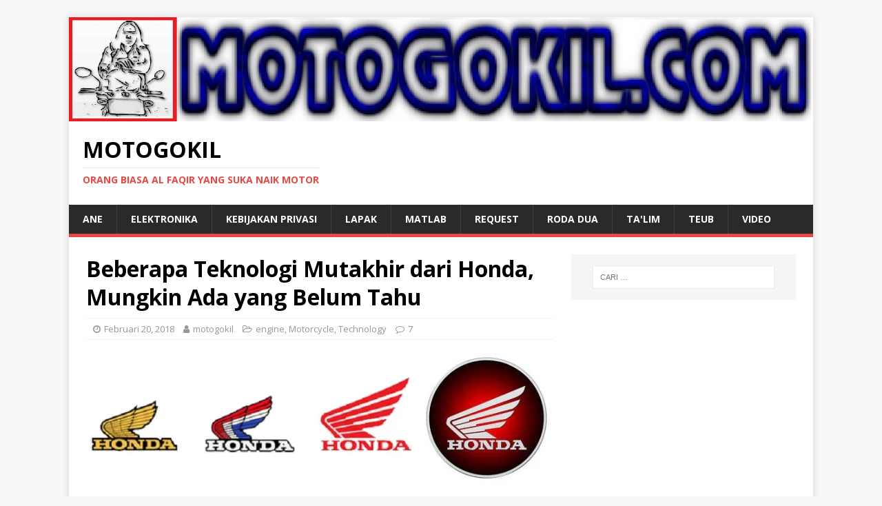

--- FILE ---
content_type: text/html; charset=UTF-8
request_url: https://motogokil.com/2018/02/20/beberapa-teknologi-mutakhir-dari-honda-mungkin-ada-yang-belum-tahu/
body_size: 25339
content:
<!DOCTYPE html>
<html class="no-js" lang="id">
<head>
<meta charset="UTF-8">
<meta name="viewport" content="width=device-width, initial-scale=1.0">
<link rel="profile" href="http://gmpg.org/xfn/11" />
<link rel="pingback" href="https://motogokil.com/xmlrpc.php" />
<title>Beberapa Teknologi Mutakhir dari Honda, Mungkin Ada yang Belum Tahu &#8211; MOTOGOKIL</title>
<meta name='robots' content='max-image-preview:large' />
<!-- Jetpack Site Verification Tags -->
<meta name="google-site-verification" content="UGYXDUg_ssxcIlN2ImEhlrpGe6EeglMA-qtezrMfaWo" />
<meta name="msvalidate.01" content="7FDF752CD7C9CFA4D8747D95EAE4C65D" />
<link rel='dns-prefetch' href='//secure.gravatar.com' />
<link rel='dns-prefetch' href='//stats.wp.com' />
<link rel='dns-prefetch' href='//fonts.googleapis.com' />
<link rel='dns-prefetch' href='//v0.wordpress.com' />
<link rel='dns-prefetch' href='//jetpack.wordpress.com' />
<link rel='dns-prefetch' href='//s0.wp.com' />
<link rel='dns-prefetch' href='//public-api.wordpress.com' />
<link rel='dns-prefetch' href='//0.gravatar.com' />
<link rel='dns-prefetch' href='//1.gravatar.com' />
<link rel='dns-prefetch' href='//2.gravatar.com' />
<link rel='dns-prefetch' href='//widgets.wp.com' />
<link rel='preconnect' href='//i0.wp.com' />
<link rel='preconnect' href='//c0.wp.com' />
<link rel="alternate" type="application/rss+xml" title="MOTOGOKIL &raquo; Feed" href="https://motogokil.com/feed/" />
<link rel="alternate" type="application/rss+xml" title="MOTOGOKIL &raquo; Umpan Komentar" href="https://motogokil.com/comments/feed/" />
<link rel="alternate" type="application/rss+xml" title="MOTOGOKIL &raquo; Beberapa Teknologi Mutakhir dari Honda, Mungkin Ada yang Belum Tahu Umpan Komentar" href="https://motogokil.com/2018/02/20/beberapa-teknologi-mutakhir-dari-honda-mungkin-ada-yang-belum-tahu/feed/" />
<link rel="alternate" title="oEmbed (JSON)" type="application/json+oembed" href="https://motogokil.com/wp-json/oembed/1.0/embed?url=https%3A%2F%2Fmotogokil.com%2F2018%2F02%2F20%2Fbeberapa-teknologi-mutakhir-dari-honda-mungkin-ada-yang-belum-tahu%2F" />
<link rel="alternate" title="oEmbed (XML)" type="text/xml+oembed" href="https://motogokil.com/wp-json/oembed/1.0/embed?url=https%3A%2F%2Fmotogokil.com%2F2018%2F02%2F20%2Fbeberapa-teknologi-mutakhir-dari-honda-mungkin-ada-yang-belum-tahu%2F&#038;format=xml" />
<style id='wp-img-auto-sizes-contain-inline-css' type='text/css'>
img:is([sizes=auto i],[sizes^="auto," i]){contain-intrinsic-size:3000px 1500px}
/*# sourceURL=wp-img-auto-sizes-contain-inline-css */
</style>
<link rel='stylesheet' id='jetpack_related-posts-css' href='https://c0.wp.com/p/jetpack/15.4/modules/related-posts/related-posts.css' type='text/css' media='all' />
<style id='wp-emoji-styles-inline-css' type='text/css'>

	img.wp-smiley, img.emoji {
		display: inline !important;
		border: none !important;
		box-shadow: none !important;
		height: 1em !important;
		width: 1em !important;
		margin: 0 0.07em !important;
		vertical-align: -0.1em !important;
		background: none !important;
		padding: 0 !important;
	}
/*# sourceURL=wp-emoji-styles-inline-css */
</style>
<style id='wp-block-library-inline-css' type='text/css'>
:root{--wp-block-synced-color:#7a00df;--wp-block-synced-color--rgb:122,0,223;--wp-bound-block-color:var(--wp-block-synced-color);--wp-editor-canvas-background:#ddd;--wp-admin-theme-color:#007cba;--wp-admin-theme-color--rgb:0,124,186;--wp-admin-theme-color-darker-10:#006ba1;--wp-admin-theme-color-darker-10--rgb:0,107,160.5;--wp-admin-theme-color-darker-20:#005a87;--wp-admin-theme-color-darker-20--rgb:0,90,135;--wp-admin-border-width-focus:2px}@media (min-resolution:192dpi){:root{--wp-admin-border-width-focus:1.5px}}.wp-element-button{cursor:pointer}:root .has-very-light-gray-background-color{background-color:#eee}:root .has-very-dark-gray-background-color{background-color:#313131}:root .has-very-light-gray-color{color:#eee}:root .has-very-dark-gray-color{color:#313131}:root .has-vivid-green-cyan-to-vivid-cyan-blue-gradient-background{background:linear-gradient(135deg,#00d084,#0693e3)}:root .has-purple-crush-gradient-background{background:linear-gradient(135deg,#34e2e4,#4721fb 50%,#ab1dfe)}:root .has-hazy-dawn-gradient-background{background:linear-gradient(135deg,#faaca8,#dad0ec)}:root .has-subdued-olive-gradient-background{background:linear-gradient(135deg,#fafae1,#67a671)}:root .has-atomic-cream-gradient-background{background:linear-gradient(135deg,#fdd79a,#004a59)}:root .has-nightshade-gradient-background{background:linear-gradient(135deg,#330968,#31cdcf)}:root .has-midnight-gradient-background{background:linear-gradient(135deg,#020381,#2874fc)}:root{--wp--preset--font-size--normal:16px;--wp--preset--font-size--huge:42px}.has-regular-font-size{font-size:1em}.has-larger-font-size{font-size:2.625em}.has-normal-font-size{font-size:var(--wp--preset--font-size--normal)}.has-huge-font-size{font-size:var(--wp--preset--font-size--huge)}.has-text-align-center{text-align:center}.has-text-align-left{text-align:left}.has-text-align-right{text-align:right}.has-fit-text{white-space:nowrap!important}#end-resizable-editor-section{display:none}.aligncenter{clear:both}.items-justified-left{justify-content:flex-start}.items-justified-center{justify-content:center}.items-justified-right{justify-content:flex-end}.items-justified-space-between{justify-content:space-between}.screen-reader-text{border:0;clip-path:inset(50%);height:1px;margin:-1px;overflow:hidden;padding:0;position:absolute;width:1px;word-wrap:normal!important}.screen-reader-text:focus{background-color:#ddd;clip-path:none;color:#444;display:block;font-size:1em;height:auto;left:5px;line-height:normal;padding:15px 23px 14px;text-decoration:none;top:5px;width:auto;z-index:100000}html :where(.has-border-color){border-style:solid}html :where([style*=border-top-color]){border-top-style:solid}html :where([style*=border-right-color]){border-right-style:solid}html :where([style*=border-bottom-color]){border-bottom-style:solid}html :where([style*=border-left-color]){border-left-style:solid}html :where([style*=border-width]){border-style:solid}html :where([style*=border-top-width]){border-top-style:solid}html :where([style*=border-right-width]){border-right-style:solid}html :where([style*=border-bottom-width]){border-bottom-style:solid}html :where([style*=border-left-width]){border-left-style:solid}html :where(img[class*=wp-image-]){height:auto;max-width:100%}:where(figure){margin:0 0 1em}html :where(.is-position-sticky){--wp-admin--admin-bar--position-offset:var(--wp-admin--admin-bar--height,0px)}@media screen and (max-width:600px){html :where(.is-position-sticky){--wp-admin--admin-bar--position-offset:0px}}

/*# sourceURL=wp-block-library-inline-css */
</style><style id='global-styles-inline-css' type='text/css'>
:root{--wp--preset--aspect-ratio--square: 1;--wp--preset--aspect-ratio--4-3: 4/3;--wp--preset--aspect-ratio--3-4: 3/4;--wp--preset--aspect-ratio--3-2: 3/2;--wp--preset--aspect-ratio--2-3: 2/3;--wp--preset--aspect-ratio--16-9: 16/9;--wp--preset--aspect-ratio--9-16: 9/16;--wp--preset--color--black: #000000;--wp--preset--color--cyan-bluish-gray: #abb8c3;--wp--preset--color--white: #ffffff;--wp--preset--color--pale-pink: #f78da7;--wp--preset--color--vivid-red: #cf2e2e;--wp--preset--color--luminous-vivid-orange: #ff6900;--wp--preset--color--luminous-vivid-amber: #fcb900;--wp--preset--color--light-green-cyan: #7bdcb5;--wp--preset--color--vivid-green-cyan: #00d084;--wp--preset--color--pale-cyan-blue: #8ed1fc;--wp--preset--color--vivid-cyan-blue: #0693e3;--wp--preset--color--vivid-purple: #9b51e0;--wp--preset--gradient--vivid-cyan-blue-to-vivid-purple: linear-gradient(135deg,rgb(6,147,227) 0%,rgb(155,81,224) 100%);--wp--preset--gradient--light-green-cyan-to-vivid-green-cyan: linear-gradient(135deg,rgb(122,220,180) 0%,rgb(0,208,130) 100%);--wp--preset--gradient--luminous-vivid-amber-to-luminous-vivid-orange: linear-gradient(135deg,rgb(252,185,0) 0%,rgb(255,105,0) 100%);--wp--preset--gradient--luminous-vivid-orange-to-vivid-red: linear-gradient(135deg,rgb(255,105,0) 0%,rgb(207,46,46) 100%);--wp--preset--gradient--very-light-gray-to-cyan-bluish-gray: linear-gradient(135deg,rgb(238,238,238) 0%,rgb(169,184,195) 100%);--wp--preset--gradient--cool-to-warm-spectrum: linear-gradient(135deg,rgb(74,234,220) 0%,rgb(151,120,209) 20%,rgb(207,42,186) 40%,rgb(238,44,130) 60%,rgb(251,105,98) 80%,rgb(254,248,76) 100%);--wp--preset--gradient--blush-light-purple: linear-gradient(135deg,rgb(255,206,236) 0%,rgb(152,150,240) 100%);--wp--preset--gradient--blush-bordeaux: linear-gradient(135deg,rgb(254,205,165) 0%,rgb(254,45,45) 50%,rgb(107,0,62) 100%);--wp--preset--gradient--luminous-dusk: linear-gradient(135deg,rgb(255,203,112) 0%,rgb(199,81,192) 50%,rgb(65,88,208) 100%);--wp--preset--gradient--pale-ocean: linear-gradient(135deg,rgb(255,245,203) 0%,rgb(182,227,212) 50%,rgb(51,167,181) 100%);--wp--preset--gradient--electric-grass: linear-gradient(135deg,rgb(202,248,128) 0%,rgb(113,206,126) 100%);--wp--preset--gradient--midnight: linear-gradient(135deg,rgb(2,3,129) 0%,rgb(40,116,252) 100%);--wp--preset--font-size--small: 13px;--wp--preset--font-size--medium: 20px;--wp--preset--font-size--large: 36px;--wp--preset--font-size--x-large: 42px;--wp--preset--spacing--20: 0.44rem;--wp--preset--spacing--30: 0.67rem;--wp--preset--spacing--40: 1rem;--wp--preset--spacing--50: 1.5rem;--wp--preset--spacing--60: 2.25rem;--wp--preset--spacing--70: 3.38rem;--wp--preset--spacing--80: 5.06rem;--wp--preset--shadow--natural: 6px 6px 9px rgba(0, 0, 0, 0.2);--wp--preset--shadow--deep: 12px 12px 50px rgba(0, 0, 0, 0.4);--wp--preset--shadow--sharp: 6px 6px 0px rgba(0, 0, 0, 0.2);--wp--preset--shadow--outlined: 6px 6px 0px -3px rgb(255, 255, 255), 6px 6px rgb(0, 0, 0);--wp--preset--shadow--crisp: 6px 6px 0px rgb(0, 0, 0);}:where(.is-layout-flex){gap: 0.5em;}:where(.is-layout-grid){gap: 0.5em;}body .is-layout-flex{display: flex;}.is-layout-flex{flex-wrap: wrap;align-items: center;}.is-layout-flex > :is(*, div){margin: 0;}body .is-layout-grid{display: grid;}.is-layout-grid > :is(*, div){margin: 0;}:where(.wp-block-columns.is-layout-flex){gap: 2em;}:where(.wp-block-columns.is-layout-grid){gap: 2em;}:where(.wp-block-post-template.is-layout-flex){gap: 1.25em;}:where(.wp-block-post-template.is-layout-grid){gap: 1.25em;}.has-black-color{color: var(--wp--preset--color--black) !important;}.has-cyan-bluish-gray-color{color: var(--wp--preset--color--cyan-bluish-gray) !important;}.has-white-color{color: var(--wp--preset--color--white) !important;}.has-pale-pink-color{color: var(--wp--preset--color--pale-pink) !important;}.has-vivid-red-color{color: var(--wp--preset--color--vivid-red) !important;}.has-luminous-vivid-orange-color{color: var(--wp--preset--color--luminous-vivid-orange) !important;}.has-luminous-vivid-amber-color{color: var(--wp--preset--color--luminous-vivid-amber) !important;}.has-light-green-cyan-color{color: var(--wp--preset--color--light-green-cyan) !important;}.has-vivid-green-cyan-color{color: var(--wp--preset--color--vivid-green-cyan) !important;}.has-pale-cyan-blue-color{color: var(--wp--preset--color--pale-cyan-blue) !important;}.has-vivid-cyan-blue-color{color: var(--wp--preset--color--vivid-cyan-blue) !important;}.has-vivid-purple-color{color: var(--wp--preset--color--vivid-purple) !important;}.has-black-background-color{background-color: var(--wp--preset--color--black) !important;}.has-cyan-bluish-gray-background-color{background-color: var(--wp--preset--color--cyan-bluish-gray) !important;}.has-white-background-color{background-color: var(--wp--preset--color--white) !important;}.has-pale-pink-background-color{background-color: var(--wp--preset--color--pale-pink) !important;}.has-vivid-red-background-color{background-color: var(--wp--preset--color--vivid-red) !important;}.has-luminous-vivid-orange-background-color{background-color: var(--wp--preset--color--luminous-vivid-orange) !important;}.has-luminous-vivid-amber-background-color{background-color: var(--wp--preset--color--luminous-vivid-amber) !important;}.has-light-green-cyan-background-color{background-color: var(--wp--preset--color--light-green-cyan) !important;}.has-vivid-green-cyan-background-color{background-color: var(--wp--preset--color--vivid-green-cyan) !important;}.has-pale-cyan-blue-background-color{background-color: var(--wp--preset--color--pale-cyan-blue) !important;}.has-vivid-cyan-blue-background-color{background-color: var(--wp--preset--color--vivid-cyan-blue) !important;}.has-vivid-purple-background-color{background-color: var(--wp--preset--color--vivid-purple) !important;}.has-black-border-color{border-color: var(--wp--preset--color--black) !important;}.has-cyan-bluish-gray-border-color{border-color: var(--wp--preset--color--cyan-bluish-gray) !important;}.has-white-border-color{border-color: var(--wp--preset--color--white) !important;}.has-pale-pink-border-color{border-color: var(--wp--preset--color--pale-pink) !important;}.has-vivid-red-border-color{border-color: var(--wp--preset--color--vivid-red) !important;}.has-luminous-vivid-orange-border-color{border-color: var(--wp--preset--color--luminous-vivid-orange) !important;}.has-luminous-vivid-amber-border-color{border-color: var(--wp--preset--color--luminous-vivid-amber) !important;}.has-light-green-cyan-border-color{border-color: var(--wp--preset--color--light-green-cyan) !important;}.has-vivid-green-cyan-border-color{border-color: var(--wp--preset--color--vivid-green-cyan) !important;}.has-pale-cyan-blue-border-color{border-color: var(--wp--preset--color--pale-cyan-blue) !important;}.has-vivid-cyan-blue-border-color{border-color: var(--wp--preset--color--vivid-cyan-blue) !important;}.has-vivid-purple-border-color{border-color: var(--wp--preset--color--vivid-purple) !important;}.has-vivid-cyan-blue-to-vivid-purple-gradient-background{background: var(--wp--preset--gradient--vivid-cyan-blue-to-vivid-purple) !important;}.has-light-green-cyan-to-vivid-green-cyan-gradient-background{background: var(--wp--preset--gradient--light-green-cyan-to-vivid-green-cyan) !important;}.has-luminous-vivid-amber-to-luminous-vivid-orange-gradient-background{background: var(--wp--preset--gradient--luminous-vivid-amber-to-luminous-vivid-orange) !important;}.has-luminous-vivid-orange-to-vivid-red-gradient-background{background: var(--wp--preset--gradient--luminous-vivid-orange-to-vivid-red) !important;}.has-very-light-gray-to-cyan-bluish-gray-gradient-background{background: var(--wp--preset--gradient--very-light-gray-to-cyan-bluish-gray) !important;}.has-cool-to-warm-spectrum-gradient-background{background: var(--wp--preset--gradient--cool-to-warm-spectrum) !important;}.has-blush-light-purple-gradient-background{background: var(--wp--preset--gradient--blush-light-purple) !important;}.has-blush-bordeaux-gradient-background{background: var(--wp--preset--gradient--blush-bordeaux) !important;}.has-luminous-dusk-gradient-background{background: var(--wp--preset--gradient--luminous-dusk) !important;}.has-pale-ocean-gradient-background{background: var(--wp--preset--gradient--pale-ocean) !important;}.has-electric-grass-gradient-background{background: var(--wp--preset--gradient--electric-grass) !important;}.has-midnight-gradient-background{background: var(--wp--preset--gradient--midnight) !important;}.has-small-font-size{font-size: var(--wp--preset--font-size--small) !important;}.has-medium-font-size{font-size: var(--wp--preset--font-size--medium) !important;}.has-large-font-size{font-size: var(--wp--preset--font-size--large) !important;}.has-x-large-font-size{font-size: var(--wp--preset--font-size--x-large) !important;}
/*# sourceURL=global-styles-inline-css */
</style>

<style id='classic-theme-styles-inline-css' type='text/css'>
/*! This file is auto-generated */
.wp-block-button__link{color:#fff;background-color:#32373c;border-radius:9999px;box-shadow:none;text-decoration:none;padding:calc(.667em + 2px) calc(1.333em + 2px);font-size:1.125em}.wp-block-file__button{background:#32373c;color:#fff;text-decoration:none}
/*# sourceURL=/wp-includes/css/classic-themes.min.css */
</style>
<link rel='stylesheet' id='mh-google-fonts-css' href='https://fonts.googleapis.com/css?family=Open+Sans:400,400italic,700,600' type='text/css' media='all' />
<link rel='stylesheet' id='mh-magazine-lite-css' href='https://motogokil.com/wp-content/themes/mh-magazine-lite/style.css?ver=2.9.2' type='text/css' media='all' />
<link rel='stylesheet' id='mh-font-awesome-css' href='https://motogokil.com/wp-content/themes/mh-magazine-lite/includes/font-awesome.min.css' type='text/css' media='all' />
<link rel='stylesheet' id='jetpack_likes-css' href='https://c0.wp.com/p/jetpack/15.4/modules/likes/style.css' type='text/css' media='all' />
<link rel='stylesheet' id='sharedaddy-css' href='https://c0.wp.com/p/jetpack/15.4/modules/sharedaddy/sharing.css' type='text/css' media='all' />
<link rel='stylesheet' id='social-logos-css' href='https://c0.wp.com/p/jetpack/15.4/_inc/social-logos/social-logos.min.css' type='text/css' media='all' />
<script type="text/javascript" id="jetpack_related-posts-js-extra">
/* <![CDATA[ */
var related_posts_js_options = {"post_heading":"h4"};
//# sourceURL=jetpack_related-posts-js-extra
/* ]]> */
</script>
<script type="text/javascript" src="https://c0.wp.com/p/jetpack/15.4/_inc/build/related-posts/related-posts.min.js" id="jetpack_related-posts-js"></script>
<script type="text/javascript" src="https://c0.wp.com/c/6.9/wp-includes/js/jquery/jquery.min.js" id="jquery-core-js"></script>
<script type="text/javascript" src="https://c0.wp.com/c/6.9/wp-includes/js/jquery/jquery-migrate.min.js" id="jquery-migrate-js"></script>
<script type="text/javascript" id="jquery-js-after">
/* <![CDATA[ */
jQuery(document).ready(function() {
	jQuery(".fcd8c8bb583e88875ad75f9b7add4445").click(function() {
		jQuery.post(
			"https://motogokil.com/wp-admin/admin-ajax.php", {
				"action": "quick_adsense_onpost_ad_click",
				"quick_adsense_onpost_ad_index": jQuery(this).attr("data-index"),
				"quick_adsense_nonce": "0cb9561489",
			}, function(response) { }
		);
	});
});

//# sourceURL=jquery-js-after
/* ]]> */
</script>
<script type="text/javascript" id="wp-statistics-tracker-js-extra">
/* <![CDATA[ */
var WP_Statistics_Tracker_Object = {"hitRequestUrl":"https://motogokil.com/wp-json/wp-statistics/v2/hit?wp_statistics_hit_rest=yes&track_all=1&current_page_type=post&current_page_id=16592&search_query&page_uri=LzIwMTgvMDIvMjAvYmViZXJhcGEtdGVrbm9sb2dpLW11dGFraGlyLWRhcmktaG9uZGEtbXVuZ2tpbi1hZGEteWFuZy1iZWx1bS10YWh1Lw=","keepOnlineRequestUrl":"https://motogokil.com/wp-json/wp-statistics/v2/online?wp_statistics_hit_rest=yes&track_all=1&current_page_type=post&current_page_id=16592&search_query&page_uri=LzIwMTgvMDIvMjAvYmViZXJhcGEtdGVrbm9sb2dpLW11dGFraGlyLWRhcmktaG9uZGEtbXVuZ2tpbi1hZGEteWFuZy1iZWx1bS10YWh1Lw=","option":{"dntEnabled":"1","cacheCompatibility":"1"}};
//# sourceURL=wp-statistics-tracker-js-extra
/* ]]> */
</script>
<script type="text/javascript" src="https://motogokil.com/wp-content/plugins/wp-statistics/assets/js/tracker.js?ver=6.9" id="wp-statistics-tracker-js"></script>
<script type="text/javascript" src="https://motogokil.com/wp-content/themes/mh-magazine-lite/js/scripts.js?ver=2.9.2" id="mh-scripts-js"></script>
<link rel="https://api.w.org/" href="https://motogokil.com/wp-json/" /><link rel="alternate" title="JSON" type="application/json" href="https://motogokil.com/wp-json/wp/v2/posts/16592" /><link rel="EditURI" type="application/rsd+xml" title="RSD" href="https://motogokil.com/xmlrpc.php?rsd" />
<meta name="generator" content="WordPress 6.9" />
<link rel="canonical" href="https://motogokil.com/2018/02/20/beberapa-teknologi-mutakhir-dari-honda-mungkin-ada-yang-belum-tahu/" />
<link rel='shortlink' href='https://wp.me/p8QXLM-4jC' />
	<style>img#wpstats{display:none}</style>
		<!-- Analytics by WP Statistics v14.3.4 - https://wp-statistics.com/ -->
<!--[if lt IE 9]>
<script src="https://motogokil.com/wp-content/themes/mh-magazine-lite/js/css3-mediaqueries.js"></script>
<![endif]-->
<style type="text/css">.recentcomments a{display:inline !important;padding:0 !important;margin:0 !important;}</style>
<!-- Jetpack Open Graph Tags -->
<meta property="og:type" content="article" />
<meta property="og:title" content="Beberapa Teknologi Mutakhir dari Honda, Mungkin Ada yang Belum Tahu" />
<meta property="og:url" content="https://motogokil.com/2018/02/20/beberapa-teknologi-mutakhir-dari-honda-mungkin-ada-yang-belum-tahu/" />
<meta property="og:description" content="Assalamu&#8217;alaikum wa rochmatullohi wa barokatuh Salam sejahtera buat kita semua, semoga kita semua selamat di perjalanan sampai ke tujuan. Untuk sebahagian rakyat tanaha air, istilah honda sud…" />
<meta property="article:published_time" content="2018-02-20T01:29:52+00:00" />
<meta property="article:modified_time" content="2018-02-20T01:29:52+00:00" />
<meta property="article:author" content="https://www.facebook.com/motogokil/" />
<meta property="og:site_name" content="MOTOGOKIL" />
<meta property="og:image" content="https://motogokil.com/wp-content/uploads/2018/02/combine-abs.jpg" />
<meta property="og:image:width" content="654" />
<meta property="og:image:height" content="519" />
<meta property="og:image:alt" content="" />
<meta property="og:locale" content="id_ID" />
<meta name="twitter:text:title" content="Beberapa Teknologi Mutakhir dari Honda, Mungkin Ada yang Belum Tahu" />
<meta name="twitter:image" content="https://motogokil.com/wp-content/uploads/2018/02/combine-abs.jpg?w=640" />
<meta name="twitter:card" content="summary_large_image" />

<!-- End Jetpack Open Graph Tags -->
<link rel="icon" href="https://i0.wp.com/motogokil.com/wp-content/uploads/2017/06/cropped-MOTOGOKILlogodraft2.jpg?fit=32%2C32&#038;ssl=1" sizes="32x32" />
<link rel="icon" href="https://i0.wp.com/motogokil.com/wp-content/uploads/2017/06/cropped-MOTOGOKILlogodraft2.jpg?fit=192%2C192&#038;ssl=1" sizes="192x192" />
<link rel="apple-touch-icon" href="https://i0.wp.com/motogokil.com/wp-content/uploads/2017/06/cropped-MOTOGOKILlogodraft2.jpg?fit=180%2C180&#038;ssl=1" />
<meta name="msapplication-TileImage" content="https://i0.wp.com/motogokil.com/wp-content/uploads/2017/06/cropped-MOTOGOKILlogodraft2.jpg?fit=270%2C270&#038;ssl=1" />
<link rel='stylesheet' id='jetpack-swiper-library-css' href='https://c0.wp.com/p/jetpack/15.4/_inc/blocks/swiper.css' type='text/css' media='all' />
<link rel='stylesheet' id='jetpack-carousel-css' href='https://c0.wp.com/p/jetpack/15.4/modules/carousel/jetpack-carousel.css' type='text/css' media='all' />
</head>
<body id="mh-mobile" class="wp-singular post-template-default single single-post postid-16592 single-format-standard wp-theme-mh-magazine-lite mh-right-sb" itemscope="itemscope" itemtype="https://schema.org/WebPage">
<div class="mh-container mh-container-outer">
<div class="mh-header-mobile-nav mh-clearfix"></div>
<header class="mh-header" itemscope="itemscope" itemtype="https://schema.org/WPHeader">
	<div class="mh-container mh-container-inner mh-row mh-clearfix">
		<div class="mh-custom-header mh-clearfix">
<a class="mh-header-image-link" href="https://motogokil.com/" title="MOTOGOKIL" rel="home">
<img class="mh-header-image" src="https://motogokil.com/wp-content/uploads/2017/07/cropped-MOTOGOKIL-logo-draft6-1.jpg" height="208" width="1490" alt="MOTOGOKIL" />
</a>
<div class="mh-site-identity">
<div class="mh-site-logo" role="banner" itemscope="itemscope" itemtype="https://schema.org/Brand">
<div class="mh-header-text">
<a class="mh-header-text-link" href="https://motogokil.com/" title="MOTOGOKIL" rel="home">
<h2 class="mh-header-title">MOTOGOKIL</h2>
<h3 class="mh-header-tagline">Orang Biasa Al Faqir yang Suka Naik Motor</h3>
</a>
</div>
</div>
</div>
</div>
	</div>
	<div class="mh-main-nav-wrap">
		<nav class="mh-navigation mh-main-nav mh-container mh-container-inner mh-clearfix" itemscope="itemscope" itemtype="https://schema.org/SiteNavigationElement">
			<div class="menu"><ul>
<li class="page_item page-item-2 page_item_has_children"><a href="https://motogokil.com/about/">Ane</a>
<ul class='children'>
	<li class="page_item page-item-1982"><a href="https://motogokil.com/about/bahan-bacaan/">Bahan Bacaan</a></li>
	<li class="page_item page-item-1990"><a href="https://motogokil.com/about/tempat-melepaskan-stress/">Tempat Melepaskan Stress</a></li>
</ul>
</li>
<li class="page_item page-item-12979 page_item_has_children"><a href="https://motogokil.com/elektronika/">Elektronika</a>
<ul class='children'>
	<li class="page_item page-item-12982"><a href="https://motogokil.com/elektronika/1-komponen/">1. Komponen</a></li>
	<li class="page_item page-item-12984"><a href="https://motogokil.com/elektronika/2-rangkaian-dasar/">2. Rangkaian Dasar</a></li>
	<li class="page_item page-item-12986"><a href="https://motogokil.com/elektronika/3-rangkaian-hobi-umum/">3. Rangkaian Hobi (Umum)</a></li>
	<li class="page_item page-item-12988"><a href="https://motogokil.com/elektronika/4-rangkaian-di-kendaraan/">4. Rangkaian di Kendaraan</a></li>
	<li class="page_item page-item-12990"><a href="https://motogokil.com/elektronika/5-belajar-mikrokontroler/">5. Belajar Mikrokontroler</a></li>
	<li class="page_item page-item-12992"><a href="https://motogokil.com/elektronika/6-antena/">6. Antena</a></li>
	<li class="page_item page-item-12994"><a href="https://motogokil.com/elektronika/7-elektronika-komunikasi/">7. Elektronika Komunikasi</a></li>
</ul>
</li>
<li class="page_item page-item-24275"><a href="https://motogokil.com/kebijakan-privasi/">Kebijakan Privasi</a></li>
<li class="page_item page-item-13344 page_item_has_children"><a href="https://motogokil.com/lapak/">Lapak</a>
<ul class='children'>
	<li class="page_item page-item-13346"><a href="https://motogokil.com/lapak/elektronik/">Elektronik</a></li>
	<li class="page_item page-item-13348"><a href="https://motogokil.com/lapak/mekanik/">Mekanik</a></li>
</ul>
</li>
<li class="page_item page-item-13897"><a href="https://motogokil.com/m-a-t-l-a-b/">MATLAB</a></li>
<li class="page_item page-item-1986"><a href="https://motogokil.com/rekues-artikel/">Request</a></li>
<li class="page_item page-item-8009 page_item_has_children"><a href="https://motogokil.com/r2/">Roda Dua</a>
<ul class='children'>
	<li class="page_item page-item-1614 page_item_has_children"><a href="https://motogokil.com/r2/hot-issue/">03 Hot Issue</a>
	<ul class='children'>
		<li class="page_item page-item-1618"><a href="https://motogokil.com/r2/hot-issue/cb150r-street-fire/">CB150R Street Fire</a></li>
		<li class="page_item page-item-1629"><a href="https://motogokil.com/r2/hot-issue/cbr-250/">CBR 250</a></li>
		<li class="page_item page-item-1623"><a href="https://motogokil.com/r2/hot-issue/cs1/">CS1</a></li>
		<li class="page_item page-item-1616"><a href="https://motogokil.com/r2/hot-issue/new-vixion-lightning/">New Vixion Lightning</a></li>
		<li class="page_item page-item-1620"><a href="https://motogokil.com/r2/hot-issue/p200ns/">P200NS</a></li>
		<li class="page_item page-item-2044"><a href="https://motogokil.com/r2/hot-issue/satria-fu-150/">Satria FU 150</a></li>
		<li class="page_item page-item-1625"><a href="https://motogokil.com/r2/hot-issue/yzf-r15/">YZF R15</a></li>
		<li class="page_item page-item-1627"><a href="https://motogokil.com/r2/hot-issue/yzf-r25/">YZF R25</a></li>
	</ul>
</li>
	<li class="page_item page-item-1597"><a href="https://motogokil.com/r2/moto-gp/">04 Moto GP</a></li>
	<li class="page_item page-item-1595 page_item_has_children"><a href="https://motogokil.com/r2/analisis-performa/">06 Itung2an</a>
	<ul class='children'>
		<li class="page_item page-item-1875"><a href="https://motogokil.com/r2/analisis-performa/performa-engine-motor/">Performa Engine Motor</a></li>
		<li class="page_item page-item-1877"><a href="https://motogokil.com/r2/analisis-performa/umum/">Umum</a></li>
	</ul>
</li>
	<li class="page_item page-item-7695"><a href="https://motogokil.com/r2/datasheet-dan-manual-service/">07 Manual</a></li>
	<li class="page_item page-item-1919 page_item_has_children"><a href="https://motogokil.com/r2/modifikasi/">08 Modifikasi</a>
	<ul class='children'>
		<li class="page_item page-item-1925"><a href="https://motogokil.com/r2/modifikasi/extreme/">EXTREME</a></li>
		<li class="page_item page-item-1957 page_item_has_children"><a href="https://motogokil.com/r2/modifikasi/klasik/">KLASIK</a>
		<ul class='children'>
			<li class="page_item page-item-1959 page_item_has_children"><a href="https://motogokil.com/r2/modifikasi/klasik/honda/">Honda</a>
			<ul class='children'>
				<li class="page_item page-item-1966"><a href="https://motogokil.com/r2/modifikasi/klasik/honda/bebek/">Bebek</a></li>
			</ul>
</li>
		</ul>
</li>
		<li class="page_item page-item-1927"><a href="https://motogokil.com/r2/modifikasi/matic/">MATIC</a></li>
		<li class="page_item page-item-1929"><a href="https://motogokil.com/r2/modifikasi/moge/">MOGE</a></li>
		<li class="page_item page-item-1923 page_item_has_children"><a href="https://motogokil.com/r2/modifikasi/performance/">PERFORMANCE</a>
		<ul class='children'>
			<li class="page_item page-item-1935"><a href="https://motogokil.com/r2/modifikasi/performance/motox/">MotoX</a></li>
			<li class="page_item page-item-1933"><a href="https://motogokil.com/r2/modifikasi/performance/race/">Race</a></li>
			<li class="page_item page-item-1931"><a href="https://motogokil.com/r2/modifikasi/performance/street-performance/">Street Performance</a></li>
		</ul>
</li>
		<li class="page_item page-item-1921"><a href="https://motogokil.com/r2/modifikasi/posh/">POSH</a></li>
	</ul>
</li>
	<li class="page_item page-item-1568 page_item_has_children"><a href="https://motogokil.com/r2/diy/">DIY (Do It Yourself)</a>
	<ul class='children'>
		<li class="page_item page-item-1583"><a href="https://motogokil.com/r2/diy/cb150r-street-fire/">CB150R Street Fire</a></li>
		<li class="page_item page-item-1578"><a href="https://motogokil.com/r2/diy/honda-c100-grand/">Honda C100 (Grand)</a></li>
		<li class="page_item page-item-1570"><a href="https://motogokil.com/r2/diy/honda-cs1/">Honda CS1</a></li>
		<li class="page_item page-item-1574"><a href="https://motogokil.com/r2/diy/new-vixion-lightning/">New Vixion Lightning</a></li>
		<li class="page_item page-item-1576"><a href="https://motogokil.com/r2/diy/pulsar-180-ug4/">Pulsar 180 UG4</a></li>
		<li class="page_item page-item-22138"><a href="https://motogokil.com/r2/diy/satria-fu-150-fi-gsx-r150/">Satria Fu 150 FI &#038; GSX R150</a></li>
		<li class="page_item page-item-1580"><a href="https://motogokil.com/r2/diy/supra-x-125/">Supra X 125</a></li>
		<li class="page_item page-item-5447"><a href="https://motogokil.com/r2/diy/umum/">Umum</a></li>
	</ul>
</li>
	<li class="page_item page-item-1585"><a href="https://motogokil.com/r2/ecu/">ECU (Engine Control Unit)</a></li>
	<li class="page_item page-item-1607"><a href="https://motogokil.com/r2/ecek2/">Materi Ringan</a></li>
	<li class="page_item page-item-3327"><a href="https://motogokil.com/r2/mega-pro-160/">Mega Pro 160</a></li>
	<li class="page_item page-item-1587 page_item_has_children"><a href="https://motogokil.com/r2/sie/">SIE (Spark Ignition Engine)</a>
	<ul class='children'>
		<li class="page_item page-item-1593"><a href="https://motogokil.com/r2/sie/exhaust-knalpot/">Exhaust (Knalpot)</a></li>
		<li class="page_item page-item-1591"><a href="https://motogokil.com/r2/sie/intake-saluran-masuk/">Intake (Saluran Masuk)</a></li>
		<li class="page_item page-item-1589"><a href="https://motogokil.com/r2/sie/ruang-bakar/">Ruang Bakar (Combustion Chamber)</a></li>
	</ul>
</li>
</ul>
</li>
<li class="page_item page-item-8026"><a href="https://motogokil.com/talim/">TA&#039;LIM</a></li>
<li class="page_item page-item-7702 page_item_has_children"><a href="https://motogokil.com/teub/">TEUB</a>
<ul class='children'>
	<li class="page_item page-item-3305 page_item_has_children"><a href="https://motogokil.com/teub/materi-kuliah/">01 Materi Kuliah</a>
	<ul class='children'>
		<li class="page_item page-item-3308 page_item_has_children"><a href="https://motogokil.com/teub/materi-kuliah/matematika-i/">Matematika I</a>
		<ul class='children'>
			<li class="page_item page-item-7714"><a href="https://motogokil.com/teub/materi-kuliah/matematika-i/pertemuan-1-pendahuluan/">Pertemuan 01 : Pendahuluan</a></li>
			<li class="page_item page-item-7716"><a href="https://motogokil.com/teub/materi-kuliah/matematika-i/pertemuan-2-fungsi/">Pertemuan 02 : Fungsi</a></li>
			<li class="page_item page-item-7718"><a href="https://motogokil.com/teub/materi-kuliah/matematika-i/pertemuan-3-fungsi-trigonometri/">Pertemuan 03 : Operasi Fungsi</a></li>
			<li class="page_item page-item-7721"><a href="https://motogokil.com/teub/materi-kuliah/matematika-i/pertemuan-4-fungsi-trigonometri/">Pertemuan 04 : Fungsi Trigonometri</a></li>
			<li class="page_item page-item-7723"><a href="https://motogokil.com/teub/materi-kuliah/matematika-i/pertemuan-5-pendahuluan-limit/">Pertemuan 05 : Pendahuluan Limit</a></li>
			<li class="page_item page-item-7725"><a href="https://motogokil.com/teub/materi-kuliah/matematika-i/pertemuan-6-teorema-limit/">Pertemuan 06 : Teorema Limit</a></li>
			<li class="page_item page-item-7727"><a href="https://motogokil.com/teub/materi-kuliah/matematika-i/pertemuan-7-kuntinuitas-fungsi/">Pertemuan 07 : Kuntinuitas Fungsi</a></li>
			<li class="page_item page-item-7819"><a href="https://motogokil.com/teub/materi-kuliah/matematika-i/pertemuan-08-quiz-i/">Pertemuan 08 : QUIZ I</a></li>
			<li class="page_item page-item-7731"><a href="https://motogokil.com/teub/materi-kuliah/matematika-i/pertemuan-9-pendahuluan-turunan/">Pertemuan 09 : Pendahuluan Turunan</a></li>
			<li class="page_item page-item-7733"><a href="https://motogokil.com/teub/materi-kuliah/matematika-i/pertemuan-10-aturan-pendarian-turunan/">Pertemuan 10 : Aturan Pencarian Turunan</a></li>
			<li class="page_item page-item-7736"><a href="https://motogokil.com/teub/materi-kuliah/matematika-i/pertemuan-11-aturan-rantai/">Pertemuan 11 : Aturan Rantai</a></li>
			<li class="page_item page-item-7738"><a href="https://motogokil.com/teub/materi-kuliah/matematika-i/pertemuan-12-turunan-implisit/">Pertemuan 12 : Turunan Implisit</a></li>
			<li class="page_item page-item-7740"><a href="https://motogokil.com/teub/materi-kuliah/matematika-i/pertemuan-13-maksimum-dan-minimum/">Pertemuan 13 : Maksimum dan Minimum</a></li>
			<li class="page_item page-item-7742"><a href="https://motogokil.com/teub/materi-kuliah/matematika-i/pertemuan-14-soal-soal-praktis/">Pertemuan 14 : Soal-soal Praktis</a></li>
			<li class="page_item page-item-7744"><a href="https://motogokil.com/teub/materi-kuliah/matematika-i/pertemuan-15-teorema-nilai-rataan-untuk-turunan/">Pertemuan 15 : Teorema Nilai Rataan Untuk Turunan</a></li>
			<li class="page_item page-item-7746"><a href="https://motogokil.com/teub/materi-kuliah/matematika-i/pertemuan-16-quiz-ii/">Pertemuan 16 : QUIZ II</a></li>
			<li class="page_item page-item-7748"><a href="https://motogokil.com/teub/materi-kuliah/matematika-i/pertemuan-17-pendahuluan-integral-tentu/">Pertemuan 17 : Pendahuluan Integral Tentu</a></li>
			<li class="page_item page-item-7750"><a href="https://motogokil.com/teub/materi-kuliah/matematika-i/pertemuan-18-teorema-dasar-kalkulus-1/">Pertemuan 18 : Teorema Dasar Kalkulus 1</a></li>
			<li class="page_item page-item-7752"><a href="https://motogokil.com/teub/materi-kuliah/matematika-i/pertemuan-19-teorema-dasar-kalkulus-2/">Pertemuan 19 : Teorema Dasar Kalkulus 2</a></li>
			<li class="page_item page-item-7754"><a href="https://motogokil.com/teub/materi-kuliah/matematika-i/pertemuan-20-penggunaan-simetri/">Pertemuan 20 : Penggunaan Simetri</a></li>
			<li class="page_item page-item-7756"><a href="https://motogokil.com/teub/materi-kuliah/matematika-i/pertemuan-21-luas-daerah-bidang-datar/">Pertemuan 21 : Luas Daerah Bidang Datar</a></li>
			<li class="page_item page-item-7758"><a href="https://motogokil.com/teub/materi-kuliah/matematika-i/pertemuan-22-volume-benda-pejal-teorema-cakram-dan-cincin/">Pertemuan 22 : Volume Benda Pejal</a></li>
			<li class="page_item page-item-7761"><a href="https://motogokil.com/teub/materi-kuliah/matematika-i/pertemuan-23-panjang-kurva-dan-luas-permukaan-bidang-putar/">Pertemuan 23 : Panjang Kurva dan Luas Permukaan Bidang Putar</a></li>
			<li class="page_item page-item-7763"><a href="https://motogokil.com/teub/materi-kuliah/matematika-i/pertemuan-24-momen-dan-pusat-massa/">Pertemuan 24 : Momen dan Pusat Massa</a></li>
			<li class="page_item page-item-7765"><a href="https://motogokil.com/teub/materi-kuliah/matematika-i/pertemuan-25-quiz-iii/">Pertemuan 25 : QUIZ III</a></li>
			<li class="page_item page-item-7767"><a href="https://motogokil.com/teub/materi-kuliah/matematika-i/pertemuan-26-pendahuluan-bilangan-kompleks/">Pertemuan 26 : Pendahuluan Bilangan Kompleks</a></li>
			<li class="page_item page-item-7769"><a href="https://motogokil.com/teub/materi-kuliah/matematika-i/pertemuan-27-bentuk-kutub-dan-eksponensial/">Pertemuan 27 :  Bentuk Kutub dan Eksponensial</a></li>
			<li class="page_item page-item-7771"><a href="https://motogokil.com/teub/materi-kuliah/matematika-i/pertemuan-28-pendahuluan-matrik/">Pertemuan 28 : Pendahuluan Matrik</a></li>
			<li class="page_item page-item-7773"><a href="https://motogokil.com/teub/materi-kuliah/matematika-i/pertemuan-29-matrik-invers-dan-penyelesaian-persamaan-linier/">Pertemuan 29 : Matrik Invers dan Penyelesaian Persamaan Linier</a></li>
			<li class="page_item page-item-7775"><a href="https://motogokil.com/teub/materi-kuliah/matematika-i/pertemuan-30-determinan-dan-penyelesaian-persamaan-linier/">Pertemuan 30 : Determinan dan Penyelesaian Persamaan Linier</a></li>
			<li class="page_item page-item-7777"><a href="https://motogokil.com/teub/materi-kuliah/matematika-i/pertemuan-31-vektor-eigen/">Pertemuan 31: Vektor Eigen</a></li>
			<li class="page_item page-item-7779"><a href="https://motogokil.com/teub/materi-kuliah/matematika-i/pertemuan-32-quiz-iv/">Pertemuan 32 : QUIZ IV</a></li>
		</ul>
</li>
		<li class="page_item page-item-3310 page_item_has_children"><a href="https://motogokil.com/teub/materi-kuliah/matematika-ii/">Matematika II</a>
		<ul class='children'>
			<li class="page_item page-item-19249"><a href="https://motogokil.com/teub/materi-kuliah/matematika-ii/19249-2/">Pertemuan 01 : Pendahuluan</a></li>
			<li class="page_item page-item-7799"><a href="https://motogokil.com/teub/materi-kuliah/matematika-ii/pertemuan-01-pendahuluan-irisan-krucut-parabola/">Pertemuan 02 : Pendahuluan Irisan Krucut, Parabola</a></li>
			<li class="page_item page-item-7801"><a href="https://motogokil.com/teub/materi-kuliah/matematika-ii/pertemuan-01-elips-dan-hiperbola/">Pertemuan 03 : Elips dan Hiperbola</a></li>
			<li class="page_item page-item-7803"><a href="https://motogokil.com/teub/materi-kuliah/matematika-ii/pertemuan-03-translasi-dan-rotasi-sumbu/">Pertemuan 04 : Translasi dan Rotasi Sumbu</a></li>
			<li class="page_item page-item-8317"><a href="https://motogokil.com/teub/materi-kuliah/matematika-ii/pertemuan-05-persamaan-parametrik/">Pertemuan 05 : Persamaan Parametrik</a></li>
			<li class="page_item page-item-7808"><a href="https://motogokil.com/teub/materi-kuliah/matematika-ii/pertemuan-05-sistem-koordinat-polar/">Pertemuan 06 : Sistem Koordinat Polar</a></li>
			<li class="page_item page-item-7811"><a href="https://motogokil.com/teub/materi-kuliah/matematika-ii/pertemuan-07-kalkulus-dalam-koordinat-polar/">Pertemuan 07 : Kalkulus dalam Koordinat Polar</a></li>
			<li class="page_item page-item-7729"><a href="https://motogokil.com/teub/materi-kuliah/matematika-ii/pertemuan-8-quiz-i/">Pertemuan 08 : QUIZ I</a></li>
			<li class="page_item page-item-21859"><a href="https://motogokil.com/teub/materi-kuliah/matematika-ii/pertemuan-5-persamaan-parametrik/">Pertemuan 5 : Persamaan Parametrik</a></li>
			<li class="page_item page-item-21876"><a href="https://motogokil.com/teub/materi-kuliah/matematika-ii/pertemuan-6-kalkulus-dalam-persamaan-parametrik/">Pertemuan 6 : Kalkulus dalam Persamaan Parametrik</a></li>
			<li class="page_item page-item-21889"><a href="https://motogokil.com/teub/materi-kuliah/matematika-ii/pertemuan-7-koordinat-polar/">Pertemuan 6 : Koordinat Polar</a></li>
		</ul>
</li>
		<li class="page_item page-item-3312 page_item_has_children"><a href="https://motogokil.com/teub/materi-kuliah/matematika-teknik-i/">Matematika Teknik I</a>
		<ul class='children'>
			<li class="page_item page-item-21658"><a href="https://motogokil.com/teub/materi-kuliah/matematika-teknik-i/pertemuan-1-konsep-dasar-dan-pemodelan/">Pertemuan 1 : Konsep Dasar dan Pemodelan</a></li>
			<li class="page_item page-item-21734"><a href="https://motogokil.com/teub/materi-kuliah/matematika-teknik-i/pertemuan-2-pemodelan-lanjutan/">Pertemuan 2: Pemodelan Lanjutan</a></li>
			<li class="page_item page-item-21804"><a href="https://motogokil.com/teub/materi-kuliah/matematika-teknik-i/pemodelan-ode-yang-terpisahkan/">Pertemuan 3 : Pemodelan ODE yang Terpisahkan</a></li>
			<li class="page_item page-item-21818"><a href="https://motogokil.com/teub/materi-kuliah/matematika-teknik-i/pertemuan-4-ode-eksak/">Pertemuan 4 : ODE Eksak</a></li>
			<li class="page_item page-item-21837"><a href="https://motogokil.com/teub/materi-kuliah/matematika-teknik-i/pertemuan-5-ode-tidak-eksak-dan-faktor-pengintegrasi/">Pertemuan 5 : ODE Tidak Eksak dan Faktor Pengintegrasi</a></li>
			<li class="page_item page-item-22320"><a href="https://motogokil.com/teub/materi-kuliah/matematika-teknik-i/pertemuan-7-ode-1-linier/">Pertemuan 7 : ODE-1 Linier</a></li>
			<li class="page_item page-item-22125"><a href="https://motogokil.com/teub/materi-kuliah/matematika-teknik-i/test-ode-1/">Test ODE-1</a></li>
		</ul>
</li>
		<li class="page_item page-item-3314 page_item_has_children"><a href="https://motogokil.com/teub/materi-kuliah/matematika-teknik-ii/">Matematika Teknik II</a>
		<ul class='children'>
			<li class="page_item page-item-8155"><a href="https://motogokil.com/teub/materi-kuliah/matematika-teknik-ii/pertemuan-01-pendahuluan-transformasi-lapplace/">Pertemuan 02 : Transformasi Lapplace, Invers T. Lappalce, Linearitas dan Pergeseran-s</a></li>
			<li class="page_item page-item-8279"><a href="https://motogokil.com/teub/materi-kuliah/matematika-teknik-ii/pertemuan-03-transformasi-dari-turunan-dan-integral/">Pertemuan 03 : Transformasi dari Turunan dan Integral</a></li>
			<li class="page_item page-item-21977"><a href="https://motogokil.com/teub/materi-kuliah/matematika-teknik-ii/pertemuan-3-fungsi-unit-step-tangga-satuan/">Pertemuan 04 : Fungsi Unit Step (Tangga Satuan)</a></li>
			<li class="page_item page-item-22083"><a href="https://motogokil.com/teub/materi-kuliah/matematika-teknik-ii/pertemuan-05-fungsi-delta-dirac-pulsa-pendek/">Pertemuan 05 : Fungsi Delta Dirac-Pulsa Pendek</a></li>
			<li class="page_item page-item-22280"><a href="https://motogokil.com/teub/materi-kuliah/matematika-teknik-ii/pertemuan-06-convolusi-persamaan-integral/">Pertemuan 06 : Convolusi Persamaan Integral</a></li>
			<li class="page_item page-item-22282"><a href="https://motogokil.com/teub/materi-kuliah/matematika-teknik-ii/pertemuan-07-turunan-dan-integral-dari-transformasi-lapplace/">Pertemuan 07 : Turunan dan Integral dari Transformasi Lapplace</a></li>
			<li class="page_item page-item-22307"><a href="https://motogokil.com/teub/materi-kuliah/matematika-teknik-ii/pertemuan-08-penyelesaian-lapplace-sistem-ode/">Pertemuan 08 : Penyelesaian Lapplace Sistem ODE</a></li>
			<li class="page_item page-item-22306"><a href="https://motogokil.com/teub/materi-kuliah/matematika-teknik-ii/tabel-lapplace/">Tabel Lapplace</a></li>
		</ul>
</li>
		<li class="page_item page-item-3316 page_item_has_children"><a href="https://motogokil.com/teub/materi-kuliah/radar-dan-navigasi/">Radar dan Navigasi</a>
		<ul class='children'>
			<li class="page_item page-item-8061"><a href="https://motogokil.com/teub/materi-kuliah/radar-dan-navigasi/pertemuan-01-pendahuluan-dasar-radar/">Pertemuan 01 : Pendahuluan; Dasar Radar</a></li>
			<li class="page_item page-item-8092"><a href="https://motogokil.com/teub/materi-kuliah/radar-dan-navigasi/pertemuan-02-persamaan-radar/">Pertemuan 02 : Sistem Radar</a></li>
			<li class="page_item page-item-22256"><a href="https://motogokil.com/teub/materi-kuliah/radar-dan-navigasi/pertemuan-5-persamaan-radar/">Pertemuan 5 : Persamaan Radar</a></li>
			<li class="page_item page-item-11093"><a href="https://motogokil.com/teub/materi-kuliah/radar-dan-navigasi/uas-radar-dan-navigasi-ganjil-2015-2016-04-01-2016/">UAS Radar dan Navigasi Ganjil 2015-2016 (04-01-2016)</a></li>
		</ul>
</li>
	</ul>
</li>
	<li class="page_item page-item-7704"><a href="https://motogokil.com/teub/penelitian/">02 Penelitian</a></li>
	<li class="page_item page-item-7706"><a href="https://motogokil.com/teub/pengabdian-kepada-masyarakat/">03 Pengabdian Kepada Masyarakat</a></li>
	<li class="page_item page-item-7708"><a href="https://motogokil.com/teub/pengelolaan-laboratorium/">04 Pengelolaan Laboratorium</a></li>
	<li class="page_item page-item-7712"><a href="https://motogokil.com/teub/internal-management-improvement/">05 Internal Management Improvement</a></li>
	<li class="page_item page-item-7710"><a href="https://motogokil.com/teub/penjaminan-mutu-quality-assuranceqa/">06 Penjaminan Mutu (Quality Assurance/QA)</a></li>
</ul>
</li>
<li class="page_item page-item-18214"><a href="https://motogokil.com/video/">Video</a></li>
</ul></div>
		</nav>
	</div>
</header><div class="mh-wrapper mh-clearfix">
	<div id="main-content" class="mh-content" role="main" itemprop="mainContentOfPage"><article id="post-16592" class="post-16592 post type-post status-publish format-standard hentry category-engine category-motorcycle category-technology tag-cbs tag-c_abs tag-dct tag-electronic-control-belt tag-electronic-steering-dumper tag-flexy-fuel-technology tag-hesd tag-hft tag-honda tag-hyper-vtec tag-idling-stop-system tag-iss tag-motorcycle tag-motorcycle-airbag-system tag-pgm-fi tag-riding-simulator">
	<header class="entry-header mh-clearfix"><h1 class="entry-title">Beberapa Teknologi Mutakhir dari Honda, Mungkin Ada yang Belum Tahu</h1><p class="mh-meta entry-meta">
<span class="entry-meta-date updated"><i class="fa fa-clock-o"></i><a href="https://motogokil.com/2018/02/">Februari 20, 2018</a></span>
<span class="entry-meta-author author vcard"><i class="fa fa-user"></i><a class="fn" href="https://motogokil.com/author/motogokil/">motogokil</a></span>
<span class="entry-meta-categories"><i class="fa fa-folder-open-o"></i><a href="https://motogokil.com/category/engine/" rel="category tag">engine</a>, <a href="https://motogokil.com/category/motorcycle/" rel="category tag">Motorcycle</a>, <a href="https://motogokil.com/category/technology/" rel="category tag">Technology</a></span>
<span class="entry-meta-comments"><i class="fa fa-comment-o"></i><a class="mh-comment-scroll" href="https://motogokil.com/2018/02/20/beberapa-teknologi-mutakhir-dari-honda-mungkin-ada-yang-belum-tahu/#mh-comments">7</a></span>
</p>
	</header>
		<div class="entry-content mh-clearfix"><p><img data-recalc-dims="1" fetchpriority="high" decoding="async" data-attachment-id="16593" data-permalink="https://motogokil.com/2018/02/20/beberapa-teknologi-mutakhir-dari-honda-mungkin-ada-yang-belum-tahu/honda-motorcycle-logo/" data-orig-file="https://i0.wp.com/motogokil.com/wp-content/uploads/2018/02/Honda-motorcycle-logo.jpg?fit=750%2C209&amp;ssl=1" data-orig-size="750,209" data-comments-opened="1" data-image-meta="{&quot;aperture&quot;:&quot;0&quot;,&quot;credit&quot;:&quot;&quot;,&quot;camera&quot;:&quot;&quot;,&quot;caption&quot;:&quot;&quot;,&quot;created_timestamp&quot;:&quot;0&quot;,&quot;copyright&quot;:&quot;&quot;,&quot;focal_length&quot;:&quot;0&quot;,&quot;iso&quot;:&quot;0&quot;,&quot;shutter_speed&quot;:&quot;0&quot;,&quot;title&quot;:&quot;&quot;,&quot;orientation&quot;:&quot;0&quot;}" data-image-title="Honda-motorcycle-logo" data-image-description="" data-image-caption="" data-medium-file="https://i0.wp.com/motogokil.com/wp-content/uploads/2018/02/Honda-motorcycle-logo.jpg?fit=200%2C135&amp;ssl=1" data-large-file="https://i0.wp.com/motogokil.com/wp-content/uploads/2018/02/Honda-motorcycle-logo.jpg?fit=630%2C380&amp;ssl=1" class="alignnone size-full wp-image-16593" src="https://i0.wp.com/motogokil.com/wp-content/uploads/2018/02/Honda-motorcycle-logo.jpg?resize=678%2C189&#038;ssl=1" alt="" width="678" height="189" /></p>
<p>Assalamu&#8217;alaikum wa rochmatullohi wa barokatuh</p>
<p>Salam sejahtera buat kita semua, semoga kita semua selamat di perjalanan sampai ke tujuan.</p>
<p>Untuk sebahagian rakyat tanaha air, istilah honda sudah tidak asing lagi. Bahkan di beberapa daerah masyhur bahwa honda adalah sepeda motor. Karena tidaklah heran jika ada sebuah percakapan; &#8220;Honda mu merek e opo ?&#8221;, jawabnya &#8220;Suzuki sam&#8221;.</p>
<p>Akan tetapi banyak dari masyarakat masih awam, bahkan mungkin sama sekali tidak tahu dengan beberapa teknologi yang telah dikembangkan honda untuk sepeda motor. Karena yang sering ditemui hanyalah honda sebagai sepeda motor pada umumnya, honda genset, honda dan lain-lain. Sampai ini banyak sekali teknologi mutakhir yang telah dikembangkan honda terkait dengan &#8220;dunia sepeda motor&#8221;, mari disimak&#8230;<span id="more-16592"></span></p>
<p>Beberapa teknologi sudah mulai familier dengan mata dan telinga masyarakat permotoran Indonesia yaitu :</p>
<p><strong>Simulator mengendarai sepeda motor</strong></p>
<p><img data-recalc-dims="1" decoding="async" data-attachment-id="16594" data-permalink="https://motogokil.com/2018/02/20/beberapa-teknologi-mutakhir-dari-honda-mungkin-ada-yang-belum-tahu/riding-simulation/" data-orig-file="https://i0.wp.com/motogokil.com/wp-content/uploads/2018/02/riding-simulation.jpg?fit=600%2C471&amp;ssl=1" data-orig-size="600,471" data-comments-opened="1" data-image-meta="{&quot;aperture&quot;:&quot;0&quot;,&quot;credit&quot;:&quot;&quot;,&quot;camera&quot;:&quot;&quot;,&quot;caption&quot;:&quot;&quot;,&quot;created_timestamp&quot;:&quot;0&quot;,&quot;copyright&quot;:&quot;&quot;,&quot;focal_length&quot;:&quot;0&quot;,&quot;iso&quot;:&quot;0&quot;,&quot;shutter_speed&quot;:&quot;0&quot;,&quot;title&quot;:&quot;&quot;,&quot;orientation&quot;:&quot;0&quot;}" data-image-title="riding simulation" data-image-description="" data-image-caption="" data-medium-file="https://i0.wp.com/motogokil.com/wp-content/uploads/2018/02/riding-simulation.jpg?fit=200%2C135&amp;ssl=1" data-large-file="https://i0.wp.com/motogokil.com/wp-content/uploads/2018/02/riding-simulation.jpg?fit=630%2C380&amp;ssl=1" class="alignnone size-full wp-image-16594" src="https://i0.wp.com/motogokil.com/wp-content/uploads/2018/02/riding-simulation.jpg?resize=600%2C471&#038;ssl=1" alt="" width="600" height="471" /></p>
<p><strong>Combi Brake System (CBS)</strong></p>
<p><img data-recalc-dims="1" decoding="async" data-attachment-id="16595" data-permalink="https://motogokil.com/2018/02/20/beberapa-teknologi-mutakhir-dari-honda-mungkin-ada-yang-belum-tahu/cbs/" data-orig-file="https://i0.wp.com/motogokil.com/wp-content/uploads/2018/02/CBS.jpg?fit=532%2C375&amp;ssl=1" data-orig-size="532,375" data-comments-opened="1" data-image-meta="{&quot;aperture&quot;:&quot;0&quot;,&quot;credit&quot;:&quot;&quot;,&quot;camera&quot;:&quot;&quot;,&quot;caption&quot;:&quot;&quot;,&quot;created_timestamp&quot;:&quot;0&quot;,&quot;copyright&quot;:&quot;&quot;,&quot;focal_length&quot;:&quot;0&quot;,&quot;iso&quot;:&quot;0&quot;,&quot;shutter_speed&quot;:&quot;0&quot;,&quot;title&quot;:&quot;&quot;,&quot;orientation&quot;:&quot;0&quot;}" data-image-title="CBS" data-image-description="" data-image-caption="" data-medium-file="https://i0.wp.com/motogokil.com/wp-content/uploads/2018/02/CBS.jpg?fit=200%2C135&amp;ssl=1" data-large-file="https://i0.wp.com/motogokil.com/wp-content/uploads/2018/02/CBS.jpg?fit=630%2C380&amp;ssl=1" class="alignnone size-full wp-image-16595" src="https://i0.wp.com/motogokil.com/wp-content/uploads/2018/02/CBS.jpg?resize=532%2C375&#038;ssl=1" alt="" width="532" height="375" /></p>
<p><strong>Smart Key System</strong></p>
<p><img data-recalc-dims="1" loading="lazy" decoding="async" data-attachment-id="16596" data-permalink="https://motogokil.com/2018/02/20/beberapa-teknologi-mutakhir-dari-honda-mungkin-ada-yang-belum-tahu/smart-card-key-system/" data-orig-file="https://i0.wp.com/motogokil.com/wp-content/uploads/2018/02/smart-card-key-system.jpg?fit=627%2C509&amp;ssl=1" data-orig-size="627,509" data-comments-opened="1" data-image-meta="{&quot;aperture&quot;:&quot;0&quot;,&quot;credit&quot;:&quot;&quot;,&quot;camera&quot;:&quot;&quot;,&quot;caption&quot;:&quot;&quot;,&quot;created_timestamp&quot;:&quot;0&quot;,&quot;copyright&quot;:&quot;&quot;,&quot;focal_length&quot;:&quot;0&quot;,&quot;iso&quot;:&quot;0&quot;,&quot;shutter_speed&quot;:&quot;0&quot;,&quot;title&quot;:&quot;&quot;,&quot;orientation&quot;:&quot;0&quot;}" data-image-title="smart card key system" data-image-description="" data-image-caption="" data-medium-file="https://i0.wp.com/motogokil.com/wp-content/uploads/2018/02/smart-card-key-system.jpg?fit=200%2C135&amp;ssl=1" data-large-file="https://i0.wp.com/motogokil.com/wp-content/uploads/2018/02/smart-card-key-system.jpg?fit=630%2C380&amp;ssl=1" class="alignnone size-full wp-image-16596" src="https://i0.wp.com/motogokil.com/wp-content/uploads/2018/02/smart-card-key-system.jpg?resize=627%2C509&#038;ssl=1" alt="" width="627" height="509" /></p>
<p><strong>PGM-FI</strong></p>
<p><img data-recalc-dims="1" loading="lazy" decoding="async" data-attachment-id="16597" data-permalink="https://motogokil.com/2018/02/20/beberapa-teknologi-mutakhir-dari-honda-mungkin-ada-yang-belum-tahu/pgm-fi/" data-orig-file="https://i0.wp.com/motogokil.com/wp-content/uploads/2018/02/pgm-fi.jpg?fit=712%2C501&amp;ssl=1" data-orig-size="712,501" data-comments-opened="1" data-image-meta="{&quot;aperture&quot;:&quot;0&quot;,&quot;credit&quot;:&quot;&quot;,&quot;camera&quot;:&quot;&quot;,&quot;caption&quot;:&quot;&quot;,&quot;created_timestamp&quot;:&quot;0&quot;,&quot;copyright&quot;:&quot;&quot;,&quot;focal_length&quot;:&quot;0&quot;,&quot;iso&quot;:&quot;0&quot;,&quot;shutter_speed&quot;:&quot;0&quot;,&quot;title&quot;:&quot;&quot;,&quot;orientation&quot;:&quot;0&quot;}" data-image-title="pgm fi" data-image-description="" data-image-caption="" data-medium-file="https://i0.wp.com/motogokil.com/wp-content/uploads/2018/02/pgm-fi.jpg?fit=200%2C135&amp;ssl=1" data-large-file="https://i0.wp.com/motogokil.com/wp-content/uploads/2018/02/pgm-fi.jpg?fit=630%2C380&amp;ssl=1" class="alignnone size-full wp-image-16597" src="https://i0.wp.com/motogokil.com/wp-content/uploads/2018/02/pgm-fi.jpg?resize=678%2C477&#038;ssl=1" alt="" width="678" height="477" /></p>
<p><strong>Idling Stop System (ISS)</strong></p>
<p><img data-recalc-dims="1" loading="lazy" decoding="async" data-attachment-id="16598" data-permalink="https://motogokil.com/2018/02/20/beberapa-teknologi-mutakhir-dari-honda-mungkin-ada-yang-belum-tahu/iding-stop-system/" data-orig-file="https://i0.wp.com/motogokil.com/wp-content/uploads/2018/02/iding-stop-system.jpg?fit=582%2C448&amp;ssl=1" data-orig-size="582,448" data-comments-opened="1" data-image-meta="{&quot;aperture&quot;:&quot;0&quot;,&quot;credit&quot;:&quot;&quot;,&quot;camera&quot;:&quot;&quot;,&quot;caption&quot;:&quot;&quot;,&quot;created_timestamp&quot;:&quot;0&quot;,&quot;copyright&quot;:&quot;&quot;,&quot;focal_length&quot;:&quot;0&quot;,&quot;iso&quot;:&quot;0&quot;,&quot;shutter_speed&quot;:&quot;0&quot;,&quot;title&quot;:&quot;&quot;,&quot;orientation&quot;:&quot;0&quot;}" data-image-title="iding stop system" data-image-description="" data-image-caption="" data-medium-file="https://i0.wp.com/motogokil.com/wp-content/uploads/2018/02/iding-stop-system.jpg?fit=200%2C135&amp;ssl=1" data-large-file="https://i0.wp.com/motogokil.com/wp-content/uploads/2018/02/iding-stop-system.jpg?fit=630%2C380&amp;ssl=1" class="alignnone size-full wp-image-16598" src="https://i0.wp.com/motogokil.com/wp-content/uploads/2018/02/iding-stop-system.jpg?resize=582%2C448&#038;ssl=1" alt="" width="582" height="448" /></p>
<p>Beberapa sistem canggih di atas (kecuali simulator) ternyata sudah banyak di adopsi pada skutik honda. Bahkan sistem-sistem ini malah ada yang belum diaplikasikan pada motor lainnya (sport dan bebek). Artinya skutik honda termasuk motor canggih ditinjau dari banyaknya fitur-fitur dengan teknologi terkini.</p>
<p>Dan masih ada beberapa sistem yang terdengar asing bagi kebanyakan rider tanah air. Karena sistem ini merupakan fitur-fitur utama pada motor-motor di luar negeri. Yaitu motor-motor yang tergolong canggih yang kebetulan belum masuk ke tanah air. Teknologi tersebut adalah :</p>
<p><strong>Hyper VTEC</strong></p>
<p><img data-recalc-dims="1" loading="lazy" decoding="async" data-attachment-id="16599" data-permalink="https://motogokil.com/2018/02/20/beberapa-teknologi-mutakhir-dari-honda-mungkin-ada-yang-belum-tahu/hyper-vtec/" data-orig-file="https://i0.wp.com/motogokil.com/wp-content/uploads/2018/02/hyper-vtec.jpg?fit=561%2C437&amp;ssl=1" data-orig-size="561,437" data-comments-opened="1" data-image-meta="{&quot;aperture&quot;:&quot;0&quot;,&quot;credit&quot;:&quot;&quot;,&quot;camera&quot;:&quot;&quot;,&quot;caption&quot;:&quot;&quot;,&quot;created_timestamp&quot;:&quot;0&quot;,&quot;copyright&quot;:&quot;&quot;,&quot;focal_length&quot;:&quot;0&quot;,&quot;iso&quot;:&quot;0&quot;,&quot;shutter_speed&quot;:&quot;0&quot;,&quot;title&quot;:&quot;&quot;,&quot;orientation&quot;:&quot;0&quot;}" data-image-title="hyper vtec" data-image-description="" data-image-caption="" data-medium-file="https://i0.wp.com/motogokil.com/wp-content/uploads/2018/02/hyper-vtec.jpg?fit=200%2C135&amp;ssl=1" data-large-file="https://i0.wp.com/motogokil.com/wp-content/uploads/2018/02/hyper-vtec.jpg?fit=630%2C380&amp;ssl=1" class="alignnone size-full wp-image-16599" src="https://i0.wp.com/motogokil.com/wp-content/uploads/2018/02/hyper-vtec.jpg?resize=561%2C437&#038;ssl=1" alt="" width="561" height="437" /></p>
<p><strong>Honda Electronic Steering Dumper (HESD)</strong></p>
<p><img data-recalc-dims="1" loading="lazy" decoding="async" data-attachment-id="16600" data-permalink="https://motogokil.com/2018/02/20/beberapa-teknologi-mutakhir-dari-honda-mungkin-ada-yang-belum-tahu/honda-electronic-steering-dumper/" data-orig-file="https://i0.wp.com/motogokil.com/wp-content/uploads/2018/02/honda-electronic-steering-dumper.jpg?fit=780%2C496&amp;ssl=1" data-orig-size="780,496" data-comments-opened="1" data-image-meta="{&quot;aperture&quot;:&quot;0&quot;,&quot;credit&quot;:&quot;&quot;,&quot;camera&quot;:&quot;&quot;,&quot;caption&quot;:&quot;&quot;,&quot;created_timestamp&quot;:&quot;0&quot;,&quot;copyright&quot;:&quot;&quot;,&quot;focal_length&quot;:&quot;0&quot;,&quot;iso&quot;:&quot;0&quot;,&quot;shutter_speed&quot;:&quot;0&quot;,&quot;title&quot;:&quot;&quot;,&quot;orientation&quot;:&quot;0&quot;}" data-image-title="honda electronic steering dumper" data-image-description="" data-image-caption="" data-medium-file="https://i0.wp.com/motogokil.com/wp-content/uploads/2018/02/honda-electronic-steering-dumper.jpg?fit=200%2C135&amp;ssl=1" data-large-file="https://i0.wp.com/motogokil.com/wp-content/uploads/2018/02/honda-electronic-steering-dumper.jpg?fit=630%2C380&amp;ssl=1" class="alignnone size-full wp-image-16600" src="https://i0.wp.com/motogokil.com/wp-content/uploads/2018/02/honda-electronic-steering-dumper.jpg?resize=678%2C431&#038;ssl=1" alt="" width="678" height="431" srcset="https://i0.wp.com/motogokil.com/wp-content/uploads/2018/02/honda-electronic-steering-dumper.jpg?w=780&amp;ssl=1 780w, https://i0.wp.com/motogokil.com/wp-content/uploads/2018/02/honda-electronic-steering-dumper.jpg?resize=768%2C488&amp;ssl=1 768w" sizes="auto, (max-width: 678px) 100vw, 678px" /></p>
<p><strong>Electronic Control Belt</strong></p>
<p><img data-recalc-dims="1" loading="lazy" decoding="async" data-attachment-id="16601" data-permalink="https://motogokil.com/2018/02/20/beberapa-teknologi-mutakhir-dari-honda-mungkin-ada-yang-belum-tahu/electronic-control-belt-matic/" data-orig-file="https://i0.wp.com/motogokil.com/wp-content/uploads/2018/02/electronic-control-belt-matic.jpg?fit=599%2C365&amp;ssl=1" data-orig-size="599,365" data-comments-opened="1" data-image-meta="{&quot;aperture&quot;:&quot;0&quot;,&quot;credit&quot;:&quot;&quot;,&quot;camera&quot;:&quot;&quot;,&quot;caption&quot;:&quot;&quot;,&quot;created_timestamp&quot;:&quot;0&quot;,&quot;copyright&quot;:&quot;&quot;,&quot;focal_length&quot;:&quot;0&quot;,&quot;iso&quot;:&quot;0&quot;,&quot;shutter_speed&quot;:&quot;0&quot;,&quot;title&quot;:&quot;&quot;,&quot;orientation&quot;:&quot;0&quot;}" data-image-title="electronic control belt matic" data-image-description="" data-image-caption="" data-medium-file="https://i0.wp.com/motogokil.com/wp-content/uploads/2018/02/electronic-control-belt-matic.jpg?fit=200%2C135&amp;ssl=1" data-large-file="https://i0.wp.com/motogokil.com/wp-content/uploads/2018/02/electronic-control-belt-matic.jpg?fit=630%2C380&amp;ssl=1" class="alignnone size-full wp-image-16601" src="https://i0.wp.com/motogokil.com/wp-content/uploads/2018/02/electronic-control-belt-matic.jpg?resize=599%2C365&#038;ssl=1" alt="" width="599" height="365" /></p>
<p><strong>Motorcycle Airbag System </strong><img data-recalc-dims="1" loading="lazy" decoding="async" data-attachment-id="16602" data-permalink="https://motogokil.com/2018/02/20/beberapa-teknologi-mutakhir-dari-honda-mungkin-ada-yang-belum-tahu/motorcycle-airbag-system/" data-orig-file="https://i0.wp.com/motogokil.com/wp-content/uploads/2018/02/motorcycle-airbag-system.jpg?fit=667%2C343&amp;ssl=1" data-orig-size="667,343" data-comments-opened="1" data-image-meta="{&quot;aperture&quot;:&quot;0&quot;,&quot;credit&quot;:&quot;&quot;,&quot;camera&quot;:&quot;&quot;,&quot;caption&quot;:&quot;&quot;,&quot;created_timestamp&quot;:&quot;0&quot;,&quot;copyright&quot;:&quot;&quot;,&quot;focal_length&quot;:&quot;0&quot;,&quot;iso&quot;:&quot;0&quot;,&quot;shutter_speed&quot;:&quot;0&quot;,&quot;title&quot;:&quot;&quot;,&quot;orientation&quot;:&quot;0&quot;}" data-image-title="motorcycle airbag system" data-image-description="" data-image-caption="" data-medium-file="https://i0.wp.com/motogokil.com/wp-content/uploads/2018/02/motorcycle-airbag-system.jpg?fit=200%2C135&amp;ssl=1" data-large-file="https://i0.wp.com/motogokil.com/wp-content/uploads/2018/02/motorcycle-airbag-system.jpg?fit=630%2C380&amp;ssl=1" class="alignnone size-full wp-image-16602" src="https://i0.wp.com/motogokil.com/wp-content/uploads/2018/02/motorcycle-airbag-system.jpg?resize=667%2C343&#038;ssl=1" alt="" width="667" height="343" /></p>
<p><strong>Human Friendly Transmission</strong></p>
<p><img data-recalc-dims="1" loading="lazy" decoding="async" data-attachment-id="16603" data-permalink="https://motogokil.com/2018/02/20/beberapa-teknologi-mutakhir-dari-honda-mungkin-ada-yang-belum-tahu/human-friendly-transmission/" data-orig-file="https://i0.wp.com/motogokil.com/wp-content/uploads/2018/02/human-friendly-transmission.jpg?fit=928%2C632&amp;ssl=1" data-orig-size="928,632" data-comments-opened="1" data-image-meta="{&quot;aperture&quot;:&quot;0&quot;,&quot;credit&quot;:&quot;&quot;,&quot;camera&quot;:&quot;&quot;,&quot;caption&quot;:&quot;&quot;,&quot;created_timestamp&quot;:&quot;0&quot;,&quot;copyright&quot;:&quot;&quot;,&quot;focal_length&quot;:&quot;0&quot;,&quot;iso&quot;:&quot;0&quot;,&quot;shutter_speed&quot;:&quot;0&quot;,&quot;title&quot;:&quot;&quot;,&quot;orientation&quot;:&quot;0&quot;}" data-image-title="human friendly transmission" data-image-description="" data-image-caption="" data-medium-file="https://i0.wp.com/motogokil.com/wp-content/uploads/2018/02/human-friendly-transmission.jpg?fit=200%2C135&amp;ssl=1" data-large-file="https://i0.wp.com/motogokil.com/wp-content/uploads/2018/02/human-friendly-transmission.jpg?fit=630%2C380&amp;ssl=1" class="alignnone size-full wp-image-16603" src="https://i0.wp.com/motogokil.com/wp-content/uploads/2018/02/human-friendly-transmission.jpg?resize=678%2C462&#038;ssl=1" alt="" width="678" height="462" srcset="https://i0.wp.com/motogokil.com/wp-content/uploads/2018/02/human-friendly-transmission.jpg?w=928&amp;ssl=1 928w, https://i0.wp.com/motogokil.com/wp-content/uploads/2018/02/human-friendly-transmission.jpg?resize=200%2C135&amp;ssl=1 200w, https://i0.wp.com/motogokil.com/wp-content/uploads/2018/02/human-friendly-transmission.jpg?resize=768%2C523&amp;ssl=1 768w, https://i0.wp.com/motogokil.com/wp-content/uploads/2018/02/human-friendly-transmission.jpg?resize=800%2C545&amp;ssl=1 800w" sizes="auto, (max-width: 678px) 100vw, 678px" /></p>
<p><strong>Dual Clutch Transmission</strong></p>
<p><img data-recalc-dims="1" loading="lazy" decoding="async" data-attachment-id="16604" data-permalink="https://motogokil.com/2018/02/20/beberapa-teknologi-mutakhir-dari-honda-mungkin-ada-yang-belum-tahu/dual-clutch-transmission/" data-orig-file="https://i0.wp.com/motogokil.com/wp-content/uploads/2018/02/dual-clutch-transmission.jpg?fit=956%2C523&amp;ssl=1" data-orig-size="956,523" data-comments-opened="1" data-image-meta="{&quot;aperture&quot;:&quot;0&quot;,&quot;credit&quot;:&quot;&quot;,&quot;camera&quot;:&quot;&quot;,&quot;caption&quot;:&quot;&quot;,&quot;created_timestamp&quot;:&quot;0&quot;,&quot;copyright&quot;:&quot;&quot;,&quot;focal_length&quot;:&quot;0&quot;,&quot;iso&quot;:&quot;0&quot;,&quot;shutter_speed&quot;:&quot;0&quot;,&quot;title&quot;:&quot;&quot;,&quot;orientation&quot;:&quot;0&quot;}" data-image-title="dual clutch transmission" data-image-description="" data-image-caption="" data-medium-file="https://i0.wp.com/motogokil.com/wp-content/uploads/2018/02/dual-clutch-transmission.jpg?fit=200%2C135&amp;ssl=1" data-large-file="https://i0.wp.com/motogokil.com/wp-content/uploads/2018/02/dual-clutch-transmission.jpg?fit=630%2C380&amp;ssl=1" class="alignnone size-full wp-image-16604" src="https://i0.wp.com/motogokil.com/wp-content/uploads/2018/02/dual-clutch-transmission.jpg?resize=678%2C371&#038;ssl=1" alt="" width="678" height="371" srcset="https://i0.wp.com/motogokil.com/wp-content/uploads/2018/02/dual-clutch-transmission.jpg?w=956&amp;ssl=1 956w, https://i0.wp.com/motogokil.com/wp-content/uploads/2018/02/dual-clutch-transmission.jpg?resize=768%2C420&amp;ssl=1 768w, https://i0.wp.com/motogokil.com/wp-content/uploads/2018/02/dual-clutch-transmission.jpg?resize=800%2C438&amp;ssl=1 800w" sizes="auto, (max-width: 678px) 100vw, 678px" /></p>
<p><strong>Flexy Fuel Technology</strong></p>
<p><img data-recalc-dims="1" loading="lazy" decoding="async" data-attachment-id="16605" data-permalink="https://motogokil.com/2018/02/20/beberapa-teknologi-mutakhir-dari-honda-mungkin-ada-yang-belum-tahu/flexi-fuel-technology/" data-orig-file="https://i0.wp.com/motogokil.com/wp-content/uploads/2018/02/flexi-fuel-technology.jpg?fit=857%2C318&amp;ssl=1" data-orig-size="857,318" data-comments-opened="1" data-image-meta="{&quot;aperture&quot;:&quot;0&quot;,&quot;credit&quot;:&quot;&quot;,&quot;camera&quot;:&quot;&quot;,&quot;caption&quot;:&quot;&quot;,&quot;created_timestamp&quot;:&quot;0&quot;,&quot;copyright&quot;:&quot;&quot;,&quot;focal_length&quot;:&quot;0&quot;,&quot;iso&quot;:&quot;0&quot;,&quot;shutter_speed&quot;:&quot;0&quot;,&quot;title&quot;:&quot;&quot;,&quot;orientation&quot;:&quot;0&quot;}" data-image-title="flexi fuel technology" data-image-description="" data-image-caption="" data-medium-file="https://i0.wp.com/motogokil.com/wp-content/uploads/2018/02/flexi-fuel-technology.jpg?fit=200%2C135&amp;ssl=1" data-large-file="https://i0.wp.com/motogokil.com/wp-content/uploads/2018/02/flexi-fuel-technology.jpg?fit=630%2C380&amp;ssl=1" class="alignnone size-full wp-image-16605" src="https://i0.wp.com/motogokil.com/wp-content/uploads/2018/02/flexi-fuel-technology.jpg?resize=678%2C252&#038;ssl=1" alt="" width="678" height="252" srcset="https://i0.wp.com/motogokil.com/wp-content/uploads/2018/02/flexi-fuel-technology.jpg?w=857&amp;ssl=1 857w, https://i0.wp.com/motogokil.com/wp-content/uploads/2018/02/flexi-fuel-technology.jpg?resize=768%2C285&amp;ssl=1 768w, https://i0.wp.com/motogokil.com/wp-content/uploads/2018/02/flexi-fuel-technology.jpg?resize=800%2C297&amp;ssl=1 800w" sizes="auto, (max-width: 678px) 100vw, 678px" /></p>
<p><strong>Combine ABS</strong> (CBS yang  Lebih Canggih)</p>
<p><img data-recalc-dims="1" loading="lazy" decoding="async" data-attachment-id="16606" data-permalink="https://motogokil.com/2018/02/20/beberapa-teknologi-mutakhir-dari-honda-mungkin-ada-yang-belum-tahu/combine-abs/" data-orig-file="https://i0.wp.com/motogokil.com/wp-content/uploads/2018/02/combine-abs.jpg?fit=654%2C519&amp;ssl=1" data-orig-size="654,519" data-comments-opened="1" data-image-meta="{&quot;aperture&quot;:&quot;0&quot;,&quot;credit&quot;:&quot;&quot;,&quot;camera&quot;:&quot;&quot;,&quot;caption&quot;:&quot;&quot;,&quot;created_timestamp&quot;:&quot;0&quot;,&quot;copyright&quot;:&quot;&quot;,&quot;focal_length&quot;:&quot;0&quot;,&quot;iso&quot;:&quot;0&quot;,&quot;shutter_speed&quot;:&quot;0&quot;,&quot;title&quot;:&quot;&quot;,&quot;orientation&quot;:&quot;0&quot;}" data-image-title="combine abs" data-image-description="" data-image-caption="" data-medium-file="https://i0.wp.com/motogokil.com/wp-content/uploads/2018/02/combine-abs.jpg?fit=200%2C135&amp;ssl=1" data-large-file="https://i0.wp.com/motogokil.com/wp-content/uploads/2018/02/combine-abs.jpg?fit=630%2C380&amp;ssl=1" class="alignnone size-full wp-image-16606" src="https://i0.wp.com/motogokil.com/wp-content/uploads/2018/02/combine-abs.jpg?resize=654%2C519&#038;ssl=1" alt="" width="654" height="519" /></p>
<p>Ternyata masih lebih banyak teknologi yang dikembangkan honda yang belum diketahui khalayak ramai rider di Indonesia. Masing-masng dari teknologi dan sistem di atas tentunya membutuhkan penjelasan yang cukup panjang. Jadi sementara itu dulu yang bisa motogokil sampaikan, penjelasan per sistem nya insya Allah di lain artikel.</p>
<p>Mohon maaf jika ada salah dan kurangnya, semoga bermanfaat wassalamu&#8217;alaikum wa rochmatullohi wa ba rokatuh.</p>
<!--CusAds0-->
<div style="font-size: 0px; height: 0px; line-height: 0px; margin: 0; padding: 0; clear: both;"></div><div class="sharedaddy sd-sharing-enabled"><div class="robots-nocontent sd-block sd-social sd-social-icon-text sd-sharing"><h3 class="sd-title">Bagikan ini:</h3><div class="sd-content"><ul><li class="share-facebook"><a rel="nofollow noopener noreferrer"
				data-shared="sharing-facebook-16592"
				class="share-facebook sd-button share-icon"
				href="https://motogokil.com/2018/02/20/beberapa-teknologi-mutakhir-dari-honda-mungkin-ada-yang-belum-tahu/?share=facebook"
				target="_blank"
				aria-labelledby="sharing-facebook-16592"
				>
				<span id="sharing-facebook-16592" hidden>Klik untuk membagikan di Facebook(Membuka di jendela yang baru)</span>
				<span>Facebook</span>
			</a></li><li class="share-linkedin"><a rel="nofollow noopener noreferrer"
				data-shared="sharing-linkedin-16592"
				class="share-linkedin sd-button share-icon"
				href="https://motogokil.com/2018/02/20/beberapa-teknologi-mutakhir-dari-honda-mungkin-ada-yang-belum-tahu/?share=linkedin"
				target="_blank"
				aria-labelledby="sharing-linkedin-16592"
				>
				<span id="sharing-linkedin-16592" hidden>Klik untuk berbagi di Linkedln(Membuka di jendela yang baru)</span>
				<span>LinkedIn</span>
			</a></li><li class="share-twitter"><a rel="nofollow noopener noreferrer"
				data-shared="sharing-twitter-16592"
				class="share-twitter sd-button share-icon"
				href="https://motogokil.com/2018/02/20/beberapa-teknologi-mutakhir-dari-honda-mungkin-ada-yang-belum-tahu/?share=twitter"
				target="_blank"
				aria-labelledby="sharing-twitter-16592"
				>
				<span id="sharing-twitter-16592" hidden>Klik untuk berbagi di X(Membuka di jendela yang baru)</span>
				<span>X</span>
			</a></li><li class="share-email"><a rel="nofollow noopener noreferrer"
				data-shared="sharing-email-16592"
				class="share-email sd-button share-icon"
				href="mailto:?subject=%5BTulisan%20%5D%20Beberapa%20Teknologi%20Mutakhir%20dari%20Honda%2C%20Mungkin%20Ada%20yang%20Belum%20Tahu&#038;body=https%3A%2F%2Fmotogokil.com%2F2018%2F02%2F20%2Fbeberapa-teknologi-mutakhir-dari-honda-mungkin-ada-yang-belum-tahu%2F&#038;share=email"
				target="_blank"
				aria-labelledby="sharing-email-16592"
				data-email-share-error-title="Apakah Anda sudah mengatur email?" data-email-share-error-text="Jika mengalami masalah berbagi melalui email, Anda mungkin belum mengatur email di browser. Anda perlu membuat email baru sendiri." data-email-share-nonce="4ab6341ca8" data-email-share-track-url="https://motogokil.com/2018/02/20/beberapa-teknologi-mutakhir-dari-honda-mungkin-ada-yang-belum-tahu/?share=email">
				<span id="sharing-email-16592" hidden>Klik untuk mengirimkan email tautan ke teman(Membuka di jendela yang baru)</span>
				<span>Surat elektronik</span>
			</a></li><li class="share-print"><a rel="nofollow noopener noreferrer"
				data-shared="sharing-print-16592"
				class="share-print sd-button share-icon"
				href="https://motogokil.com/2018/02/20/beberapa-teknologi-mutakhir-dari-honda-mungkin-ada-yang-belum-tahu/#print?share=print"
				target="_blank"
				aria-labelledby="sharing-print-16592"
				>
				<span id="sharing-print-16592" hidden>Klik untuk mencetak(Membuka di jendela yang baru)</span>
				<span>Cetak</span>
			</a></li><li class="share-jetpack-whatsapp"><a rel="nofollow noopener noreferrer"
				data-shared="sharing-whatsapp-16592"
				class="share-jetpack-whatsapp sd-button share-icon"
				href="https://motogokil.com/2018/02/20/beberapa-teknologi-mutakhir-dari-honda-mungkin-ada-yang-belum-tahu/?share=jetpack-whatsapp"
				target="_blank"
				aria-labelledby="sharing-whatsapp-16592"
				>
				<span id="sharing-whatsapp-16592" hidden>Klik untuk berbagi di WhatsApp(Membuka di jendela yang baru)</span>
				<span>WhatsApp</span>
			</a></li><li class="share-pinterest"><a rel="nofollow noopener noreferrer"
				data-shared="sharing-pinterest-16592"
				class="share-pinterest sd-button share-icon"
				href="https://motogokil.com/2018/02/20/beberapa-teknologi-mutakhir-dari-honda-mungkin-ada-yang-belum-tahu/?share=pinterest"
				target="_blank"
				aria-labelledby="sharing-pinterest-16592"
				>
				<span id="sharing-pinterest-16592" hidden>Klik untuk berbagi pada Pinterest(Membuka di jendela yang baru)</span>
				<span>Pinterest</span>
			</a></li><li class="share-telegram"><a rel="nofollow noopener noreferrer"
				data-shared="sharing-telegram-16592"
				class="share-telegram sd-button share-icon"
				href="https://motogokil.com/2018/02/20/beberapa-teknologi-mutakhir-dari-honda-mungkin-ada-yang-belum-tahu/?share=telegram"
				target="_blank"
				aria-labelledby="sharing-telegram-16592"
				>
				<span id="sharing-telegram-16592" hidden>Klik untuk berbagi di Telegram(Membuka di jendela yang baru)</span>
				<span>Telegram</span>
			</a></li><li class="share-end"></li></ul></div></div></div><div class='sharedaddy sd-block sd-like jetpack-likes-widget-wrapper jetpack-likes-widget-unloaded' id='like-post-wrapper-130833502-16592-6970422bde0cd' data-src='https://widgets.wp.com/likes/?ver=15.4#blog_id=130833502&amp;post_id=16592&amp;origin=motogokil.com&amp;obj_id=130833502-16592-6970422bde0cd' data-name='like-post-frame-130833502-16592-6970422bde0cd' data-title='Suka atau Reblog'><h3 class="sd-title">Menyukai ini:</h3><div class='likes-widget-placeholder post-likes-widget-placeholder' style='height: 55px;'><span class='button'><span>Suka</span></span> <span class="loading">Memuat...</span></div><span class='sd-text-color'></span><a class='sd-link-color'></a></div>
<div id='jp-relatedposts' class='jp-relatedposts' >
	<h3 class="jp-relatedposts-headline"><em>Terkait</em></h3>
</div>	</div><div class="entry-tags mh-clearfix"><i class="fa fa-tag"></i><ul><li><a href="https://motogokil.com/tag/cbs/" rel="tag">CBS</a></li><li><a href="https://motogokil.com/tag/c_abs/" rel="tag">C_ABS</a></li><li><a href="https://motogokil.com/tag/dct/" rel="tag">DCT</a></li><li><a href="https://motogokil.com/tag/electronic-control-belt/" rel="tag">electronic control belt</a></li><li><a href="https://motogokil.com/tag/electronic-steering-dumper/" rel="tag">electronic steering dumper</a></li><li><a href="https://motogokil.com/tag/flexy-fuel-technology/" rel="tag">flexy fuel technology</a></li><li><a href="https://motogokil.com/tag/hesd/" rel="tag">hesd</a></li><li><a href="https://motogokil.com/tag/hft/" rel="tag">HFT</a></li><li><a href="https://motogokil.com/tag/honda/" rel="tag">honda</a></li><li><a href="https://motogokil.com/tag/hyper-vtec/" rel="tag">hyper VTEC</a></li><li><a href="https://motogokil.com/tag/idling-stop-system/" rel="tag">idling stop system</a></li><li><a href="https://motogokil.com/tag/iss/" rel="tag">ISS</a></li><li><a href="https://motogokil.com/tag/motorcycle/" rel="tag">motorcycle</a></li><li><a href="https://motogokil.com/tag/motorcycle-airbag-system/" rel="tag">Motorcycle airbag system</a></li><li><a href="https://motogokil.com/tag/pgm-fi/" rel="tag">pgm-fi</a></li><li><a href="https://motogokil.com/tag/riding-simulator/" rel="tag">riding simulator</a></li></ul></div></article><nav class="mh-post-nav mh-row mh-clearfix" itemscope="itemscope" itemtype="https://schema.org/SiteNavigationElement">
<div class="mh-col-1-2 mh-post-nav-item mh-post-nav-prev">
<a href="https://motogokil.com/2018/02/19/kronologi-rider-honda-megapro-mblayer-digaplok/" rel="prev"><span>Previous</span><p>Kronologi Rider Honda Megapro Mblayer Digaplok</p></a></div>
<div class="mh-col-1-2 mh-post-nav-item mh-post-nav-next">
<a href="https://motogokil.com/2018/02/20/indonesia-menjadi-perhatian-dunia-launching-tim-repsol-honda-2018/" rel="next"><span>Next</span><p>Indonesia Menjadi Perhatian Dunia. Launching Tim Repsol Honda 2018</p></a></div>
</nav>
		<div id="mh-comments" class="mh-comments-wrap">
			<h4 class="mh-widget-title">
				<span class="mh-widget-title-inner">
					7 Komentar				</span>
			</h4>
			<ol class="commentlist mh-comment-list">
						<li id="comment-61286" class="comment even thread-even depth-1 mh-comment-item">
			<article id="div-comment-61286" class="mh-comment-body">
				<footer class="mh-comment-footer mh-clearfix">
					<figure class="mh-comment-gravatar">
						<img alt='' src='https://secure.gravatar.com/avatar/c26606103f5fc34739f5d1e291da36a0e533ae4edc9aa6f311de9adec6f3c831?s=80&#038;d=mm&#038;r=g' srcset='https://secure.gravatar.com/avatar/c26606103f5fc34739f5d1e291da36a0e533ae4edc9aa6f311de9adec6f3c831?s=160&#038;d=mm&#038;r=g 2x' class='avatar avatar-80 photo' height='80' width='80' loading='lazy' decoding='async'/>					</figure>
					<div class="mh-meta mh-comment-meta">
						<div class="vcard author mh-comment-meta-author">
							<span class="fn"><a href="http://www.roy.com" class="url" rel="ugc external nofollow">Roy</a></span>
						</div>
						<a class="mh-comment-meta-date" href="https://motogokil.com/2018/02/20/beberapa-teknologi-mutakhir-dari-honda-mungkin-ada-yang-belum-tahu/#comment-61286">
							Februari 20, 2018 pada 11:19 am						</a>
					</div>
				</footer>
								<div class="entry-content mh-comment-content">
					<p>Hidup Honda&#8230; Hidup Market Share&#8230;</p>
<div class='jetpack-comment-likes-widget-wrapper jetpack-likes-widget-unloaded' id='like-comment-wrapper-130833502-61286-6970422be0758' data-src='https://widgets.wp.com/likes/#blog_id=130833502&amp;comment_id=61286&amp;origin=motogokil.com&amp;obj_id=130833502-61286-6970422be0758' data-name='like-comment-frame-130833502-61286-6970422be0758'>
<div class='likes-widget-placeholder comment-likes-widget-placeholder comment-likes'><span class='loading'>Memuat...</span></div>
<div class='comment-likes-widget jetpack-likes-widget comment-likes'><span class='comment-like-feedback'></span><span class='sd-text-color'></span><a class='sd-link-color'></a></div>
</div>
				</div>
				<div class="mh-meta mh-comment-meta-links"><a rel="nofollow" class="comment-reply-link" href="https://motogokil.com/2018/02/20/beberapa-teknologi-mutakhir-dari-honda-mungkin-ada-yang-belum-tahu/?replytocom=61286#respond" data-commentid="61286" data-postid="16592" data-belowelement="comment-61286" data-respondelement="respond" data-replyto="Balasan untuk Roy" aria-label="Balasan untuk Roy">Balas</a>                </div>
			</article></li><!-- #comment-## -->
		<li id="comment-61287" class="comment odd alt thread-odd thread-alt depth-1 mh-comment-item">
			<article id="div-comment-61287" class="mh-comment-body">
				<footer class="mh-comment-footer mh-clearfix">
					<figure class="mh-comment-gravatar">
						<img alt='' src='https://secure.gravatar.com/avatar/8dc9e24e9e8dbff13c3f46d56e0383c226bd4e76f6ec3bda492110605fa8114a?s=80&#038;d=mm&#038;r=g' srcset='https://secure.gravatar.com/avatar/8dc9e24e9e8dbff13c3f46d56e0383c226bd4e76f6ec3bda492110605fa8114a?s=160&#038;d=mm&#038;r=g 2x' class='avatar avatar-80 photo' height='80' width='80' loading='lazy' decoding='async'/>					</figure>
					<div class="mh-meta mh-comment-meta">
						<div class="vcard author mh-comment-meta-author">
							<span class="fn">Roel</span>
						</div>
						<a class="mh-comment-meta-date" href="https://motogokil.com/2018/02/20/beberapa-teknologi-mutakhir-dari-honda-mungkin-ada-yang-belum-tahu/#comment-61287">
							Februari 20, 2018 pada 1:10 pm						</a>
					</div>
				</footer>
								<div class="entry-content mh-comment-content">
					<p>Hidup ECU Pirelli&#8230;qiqiqi..</p>
<div class='jetpack-comment-likes-widget-wrapper jetpack-likes-widget-unloaded' id='like-comment-wrapper-130833502-61287-6970422be099e' data-src='https://widgets.wp.com/likes/#blog_id=130833502&amp;comment_id=61287&amp;origin=motogokil.com&amp;obj_id=130833502-61287-6970422be099e' data-name='like-comment-frame-130833502-61287-6970422be099e'>
<div class='likes-widget-placeholder comment-likes-widget-placeholder comment-likes'><span class='loading'>Memuat...</span></div>
<div class='comment-likes-widget jetpack-likes-widget comment-likes'><span class='comment-like-feedback'></span><span class='sd-text-color'></span><a class='sd-link-color'></a></div>
</div>
				</div>
				<div class="mh-meta mh-comment-meta-links"><a rel="nofollow" class="comment-reply-link" href="https://motogokil.com/2018/02/20/beberapa-teknologi-mutakhir-dari-honda-mungkin-ada-yang-belum-tahu/?replytocom=61287#respond" data-commentid="61287" data-postid="16592" data-belowelement="comment-61287" data-respondelement="respond" data-replyto="Balasan untuk Roel" aria-label="Balasan untuk Roel">Balas</a>                </div>
			</article></li><!-- #comment-## -->
		<li id="comment-61288" class="comment even thread-even depth-1 mh-comment-item">
			<article id="div-comment-61288" class="mh-comment-body">
				<footer class="mh-comment-footer mh-clearfix">
					<figure class="mh-comment-gravatar">
						<img alt='' src='https://secure.gravatar.com/avatar/b9089aca8d4e8a29dbabdeedcb30de899c22c5c9e7269607a65f3b02cf11747b?s=80&#038;d=mm&#038;r=g' srcset='https://secure.gravatar.com/avatar/b9089aca8d4e8a29dbabdeedcb30de899c22c5c9e7269607a65f3b02cf11747b?s=160&#038;d=mm&#038;r=g 2x' class='avatar avatar-80 photo' height='80' width='80' loading='lazy' decoding='async'/>					</figure>
					<div class="mh-meta mh-comment-meta">
						<div class="vcard author mh-comment-meta-author">
							<span class="fn">anonimus</span>
						</div>
						<a class="mh-comment-meta-date" href="https://motogokil.com/2018/02/20/beberapa-teknologi-mutakhir-dari-honda-mungkin-ada-yang-belum-tahu/#comment-61288">
							Februari 20, 2018 pada 3:24 pm						</a>
					</div>
				</footer>
								<div class="entry-content mh-comment-content">
					<p>piston oval gak masuk ya :v</p>
<div class='jetpack-comment-likes-widget-wrapper jetpack-likes-widget-unloaded' id='like-comment-wrapper-130833502-61288-6970422be0b6f' data-src='https://widgets.wp.com/likes/#blog_id=130833502&amp;comment_id=61288&amp;origin=motogokil.com&amp;obj_id=130833502-61288-6970422be0b6f' data-name='like-comment-frame-130833502-61288-6970422be0b6f'>
<div class='likes-widget-placeholder comment-likes-widget-placeholder comment-likes'><span class='loading'>Memuat...</span></div>
<div class='comment-likes-widget jetpack-likes-widget comment-likes'><span class='comment-like-feedback'></span><span class='sd-text-color'></span><a class='sd-link-color'></a></div>
</div>
				</div>
				<div class="mh-meta mh-comment-meta-links"><a rel="nofollow" class="comment-reply-link" href="https://motogokil.com/2018/02/20/beberapa-teknologi-mutakhir-dari-honda-mungkin-ada-yang-belum-tahu/?replytocom=61288#respond" data-commentid="61288" data-postid="16592" data-belowelement="comment-61288" data-respondelement="respond" data-replyto="Balasan untuk anonimus" aria-label="Balasan untuk anonimus">Balas</a>                </div>
			</article></li><!-- #comment-## -->
		<li id="comment-61289" class="comment odd alt thread-odd thread-alt depth-1 mh-comment-item">
			<article id="div-comment-61289" class="mh-comment-body">
				<footer class="mh-comment-footer mh-clearfix">
					<figure class="mh-comment-gravatar">
						<img alt='' src='https://secure.gravatar.com/avatar/93ea5985a85ead38de849bc831c33b3f906e0ee6633cedb5c306d082c751bedd?s=80&#038;d=mm&#038;r=g' srcset='https://secure.gravatar.com/avatar/93ea5985a85ead38de849bc831c33b3f906e0ee6633cedb5c306d082c751bedd?s=160&#038;d=mm&#038;r=g 2x' class='avatar avatar-80 photo' height='80' width='80' loading='lazy' decoding='async'/>					</figure>
					<div class="mh-meta mh-comment-meta">
						<div class="vcard author mh-comment-meta-author">
							<span class="fn">P.E.K.KA</span>
						</div>
						<a class="mh-comment-meta-date" href="https://motogokil.com/2018/02/20/beberapa-teknologi-mutakhir-dari-honda-mungkin-ada-yang-belum-tahu/#comment-61289">
							Februari 20, 2018 pada 10:20 pm						</a>
					</div>
				</footer>
								<div class="entry-content mh-comment-content">
					<p>Honda Joss kotos-kotos<br />
Dewa motor sak jagad<br />
Ngah ngah Ngah &#8230;</p>
<div class='jetpack-comment-likes-widget-wrapper jetpack-likes-widget-unloaded' id='like-comment-wrapper-130833502-61289-6970422be0d2f' data-src='https://widgets.wp.com/likes/#blog_id=130833502&amp;comment_id=61289&amp;origin=motogokil.com&amp;obj_id=130833502-61289-6970422be0d2f' data-name='like-comment-frame-130833502-61289-6970422be0d2f'>
<div class='likes-widget-placeholder comment-likes-widget-placeholder comment-likes'><span class='loading'>Memuat...</span></div>
<div class='comment-likes-widget jetpack-likes-widget comment-likes'><span class='comment-like-feedback'></span><span class='sd-text-color'></span><a class='sd-link-color'></a></div>
</div>
				</div>
				<div class="mh-meta mh-comment-meta-links"><a rel="nofollow" class="comment-reply-link" href="https://motogokil.com/2018/02/20/beberapa-teknologi-mutakhir-dari-honda-mungkin-ada-yang-belum-tahu/?replytocom=61289#respond" data-commentid="61289" data-postid="16592" data-belowelement="comment-61289" data-respondelement="respond" data-replyto="Balasan untuk P.E.K.KA" aria-label="Balasan untuk P.E.K.KA">Balas</a>                </div>
			</article></li><!-- #comment-## -->
		<li id="comment-61290" class="comment even thread-even depth-1 mh-comment-item">
			<article id="div-comment-61290" class="mh-comment-body">
				<footer class="mh-comment-footer mh-clearfix">
					<figure class="mh-comment-gravatar">
						<img alt='' src='https://secure.gravatar.com/avatar/1eeecad4e1a15b95b584760cc958b6eb07b17b07fd0478524fd458a08f47b81c?s=80&#038;d=mm&#038;r=g' srcset='https://secure.gravatar.com/avatar/1eeecad4e1a15b95b584760cc958b6eb07b17b07fd0478524fd458a08f47b81c?s=160&#038;d=mm&#038;r=g 2x' class='avatar avatar-80 photo' height='80' width='80' loading='lazy' decoding='async'/>					</figure>
					<div class="mh-meta mh-comment-meta">
						<div class="vcard author mh-comment-meta-author">
							<span class="fn">jimmoth</span>
						</div>
						<a class="mh-comment-meta-date" href="https://motogokil.com/2018/02/20/beberapa-teknologi-mutakhir-dari-honda-mungkin-ada-yang-belum-tahu/#comment-61290">
							Februari 21, 2018 pada 9:51 am						</a>
					</div>
				</footer>
								<div class="entry-content mh-comment-content">
					<p>Dijabarin satu per satu ya pak dosen, please&#8230;</p>
<div class='jetpack-comment-likes-widget-wrapper jetpack-likes-widget-unloaded' id='like-comment-wrapper-130833502-61290-6970422be0edc' data-src='https://widgets.wp.com/likes/#blog_id=130833502&amp;comment_id=61290&amp;origin=motogokil.com&amp;obj_id=130833502-61290-6970422be0edc' data-name='like-comment-frame-130833502-61290-6970422be0edc'>
<div class='likes-widget-placeholder comment-likes-widget-placeholder comment-likes'><span class='loading'>Memuat...</span></div>
<div class='comment-likes-widget jetpack-likes-widget comment-likes'><span class='comment-like-feedback'></span><span class='sd-text-color'></span><a class='sd-link-color'></a></div>
</div>
				</div>
				<div class="mh-meta mh-comment-meta-links"><a rel="nofollow" class="comment-reply-link" href="https://motogokil.com/2018/02/20/beberapa-teknologi-mutakhir-dari-honda-mungkin-ada-yang-belum-tahu/?replytocom=61290#respond" data-commentid="61290" data-postid="16592" data-belowelement="comment-61290" data-respondelement="respond" data-replyto="Balasan untuk jimmoth" aria-label="Balasan untuk jimmoth">Balas</a>                </div>
			</article></li><!-- #comment-## -->
		<li id="comment-61297" class="comment odd alt thread-odd thread-alt depth-1 mh-comment-item">
			<article id="div-comment-61297" class="mh-comment-body">
				<footer class="mh-comment-footer mh-clearfix">
					<figure class="mh-comment-gravatar">
						<img alt='' src='https://secure.gravatar.com/avatar/50331999be741b8294bb10e1d4f2dafca5fbe1b429e1093a4c6ebc424a930a31?s=80&#038;d=mm&#038;r=g' srcset='https://secure.gravatar.com/avatar/50331999be741b8294bb10e1d4f2dafca5fbe1b429e1093a4c6ebc424a930a31?s=160&#038;d=mm&#038;r=g 2x' class='avatar avatar-80 photo' height='80' width='80' loading='lazy' decoding='async'/>					</figure>
					<div class="mh-meta mh-comment-meta">
						<div class="vcard author mh-comment-meta-author">
							<span class="fn">doflamingo</span>
						</div>
						<a class="mh-comment-meta-date" href="https://motogokil.com/2018/02/20/beberapa-teknologi-mutakhir-dari-honda-mungkin-ada-yang-belum-tahu/#comment-61297">
							Februari 22, 2018 pada 9:17 pm						</a>
					</div>
				</footer>
								<div class="entry-content mh-comment-content">
					<p>nggak penting dijelaskan teknologi diatas karna beberapa juga sudah dipake di produk masspro indonesia, yang justru penting dibahas itu &#8220;Teknologi Power Delivery Honda&#8221; dimana hampir setiap motor yang dibuat honda selalu mempunyai Penyaluran tenaga / Power Delivery yang lebih baik ;lebih smooth dan lebih terdosis dibanding kompetitor yang terbukti saat diuji diatas mesin Dyno, dimana produk honda memiliki kurva penyaluran tenaga yang baik, hampir tidak ada istilah &#8220;kurva gergaji&#8221;, bentuk kurvanya melengkung dinamis dan terlihat ngisi terus hampi tak ada gejala penurunan tenaga di RPM tertentu.</p>
<div class='jetpack-comment-likes-widget-wrapper jetpack-likes-widget-unloaded' id='like-comment-wrapper-130833502-61297-6970422be1092' data-src='https://widgets.wp.com/likes/#blog_id=130833502&amp;comment_id=61297&amp;origin=motogokil.com&amp;obj_id=130833502-61297-6970422be1092' data-name='like-comment-frame-130833502-61297-6970422be1092'>
<div class='likes-widget-placeholder comment-likes-widget-placeholder comment-likes'><span class='loading'>Memuat...</span></div>
<div class='comment-likes-widget jetpack-likes-widget comment-likes'><span class='comment-like-feedback'></span><span class='sd-text-color'></span><a class='sd-link-color'></a></div>
</div>
				</div>
				<div class="mh-meta mh-comment-meta-links"><a rel="nofollow" class="comment-reply-link" href="https://motogokil.com/2018/02/20/beberapa-teknologi-mutakhir-dari-honda-mungkin-ada-yang-belum-tahu/?replytocom=61297#respond" data-commentid="61297" data-postid="16592" data-belowelement="comment-61297" data-respondelement="respond" data-replyto="Balasan untuk doflamingo" aria-label="Balasan untuk doflamingo">Balas</a>                </div>
			</article><ul class="children">
		<li id="comment-61299" class="comment byuser comment-author-motogokil bypostauthor even depth-2 mh-comment-item">
			<article id="div-comment-61299" class="mh-comment-body">
				<footer class="mh-comment-footer mh-clearfix">
					<figure class="mh-comment-gravatar">
						<img alt='' src='https://secure.gravatar.com/avatar/e58811fc9e31d611892ad4e4b9abef716aa55ce98cbb58a4c7fb9dcdcdc684db?s=80&#038;d=mm&#038;r=g' srcset='https://secure.gravatar.com/avatar/e58811fc9e31d611892ad4e4b9abef716aa55ce98cbb58a4c7fb9dcdcdc684db?s=160&#038;d=mm&#038;r=g 2x' class='avatar avatar-80 photo' height='80' width='80' loading='lazy' decoding='async'/>					</figure>
					<div class="mh-meta mh-comment-meta">
						<div class="vcard author mh-comment-meta-author">
							<span class="fn">motogokil</span>
						</div>
						<a class="mh-comment-meta-date" href="https://motogokil.com/2018/02/20/beberapa-teknologi-mutakhir-dari-honda-mungkin-ada-yang-belum-tahu/#comment-61299">
							Februari 23, 2018 pada 7:13 am						</a>
					</div>
				</footer>
								<div class="entry-content mh-comment-content">
					<p>itu bisa diatur sesuai denga ciri ke-khasan pabrikan masing-masing. sejauh yang pernah ane coba :<br />
&#8211; yamaha : power bagian bawahnya terasa banget tendangannya, bagi yang tidak terbiasa malah bikin lelah (nvl)<br />
&#8211; honda : power menengah ke atas baru terasa tendangannya, power putaran bawah cenderung lemot (grand, suprax25, cs1, cbr150), ada juga yang berasa seperti yamaha yaitu (all new cb150r)<br />
&#8211; suzuki : power atasnya mengerikan (gsx r150 fufi), ada juga yang power bawahnya leumayan nendang kayak yamaha (smash dan fufi)</p>
<div class='jetpack-comment-likes-widget-wrapper jetpack-likes-widget-unloaded' id='like-comment-wrapper-130833502-61299-6970422be1329' data-src='https://widgets.wp.com/likes/#blog_id=130833502&amp;comment_id=61299&amp;origin=motogokil.com&amp;obj_id=130833502-61299-6970422be1329' data-name='like-comment-frame-130833502-61299-6970422be1329'>
<div class='likes-widget-placeholder comment-likes-widget-placeholder comment-likes'><span class='loading'>Memuat...</span></div>
<div class='comment-likes-widget jetpack-likes-widget comment-likes'><span class='comment-like-feedback'></span><span class='sd-text-color'></span><a class='sd-link-color'></a></div>
</div>
				</div>
				<div class="mh-meta mh-comment-meta-links"><a rel="nofollow" class="comment-reply-link" href="https://motogokil.com/2018/02/20/beberapa-teknologi-mutakhir-dari-honda-mungkin-ada-yang-belum-tahu/?replytocom=61299#respond" data-commentid="61299" data-postid="16592" data-belowelement="comment-61299" data-respondelement="respond" data-replyto="Balasan untuk motogokil" aria-label="Balasan untuk motogokil">Balas</a>                </div>
			</article></li><!-- #comment-## -->
</ul><!-- .children -->
</li><!-- #comment-## -->
			</ol>
		</div>
		<div id="respond" class="comment-respond">
			<h3 id="reply-title" class="comment-reply-title">Semoga tercerahkan dan komen mas bro juga ikut mencerahkan<small><a rel="nofollow" id="cancel-comment-reply-link" href="/2018/02/20/beberapa-teknologi-mutakhir-dari-honda-mungkin-ada-yang-belum-tahu/#respond" style="display:none;">Batalkan balasan</a></small></h3>			<form id="commentform" class="comment-form">
				<iframe
					title="Formulir Komentar"
					src="https://jetpack.wordpress.com/jetpack-comment/?blogid=130833502&#038;postid=16592&#038;comment_registration=0&#038;require_name_email=0&#038;stc_enabled=1&#038;stb_enabled=1&#038;show_avatars=1&#038;avatar_default=mystery&#038;greeting=Semoga+tercerahkan+dan+komen+mas+bro+juga+ikut+mencerahkan&#038;jetpack_comments_nonce=63cc4c1226&#038;greeting_reply=Tinggalkan+Balasan+ke+%25s&#038;color_scheme=light&#038;lang=id_ID&#038;jetpack_version=15.4&#038;iframe_unique_id=1&#038;show_cookie_consent=10&#038;has_cookie_consent=0&#038;is_current_user_subscribed=0&#038;token_key=%3Bnormal%3B&#038;sig=648dc36442fc46b173ecf51a210742ffdb7f6b6b#parent=https%3A%2F%2Fmotogokil.com%2F2018%2F02%2F20%2Fbeberapa-teknologi-mutakhir-dari-honda-mungkin-ada-yang-belum-tahu%2F"
											name="jetpack_remote_comment"
						style="width:100%; height: 430px; border:0;"
										class="jetpack_remote_comment"
					id="jetpack_remote_comment"
					sandbox="allow-same-origin allow-top-navigation allow-scripts allow-forms allow-popups"
				>
									</iframe>
									<!--[if !IE]><!-->
					<script>
						document.addEventListener('DOMContentLoaded', function () {
							var commentForms = document.getElementsByClassName('jetpack_remote_comment');
							for (var i = 0; i < commentForms.length; i++) {
								commentForms[i].allowTransparency = false;
								commentForms[i].scrolling = 'no';
							}
						});
					</script>
					<!--<![endif]-->
							</form>
		</div>

		
		<input type="hidden" name="comment_parent" id="comment_parent" value="" />

			</div>
	<aside class="mh-widget-col-1 mh-sidebar" itemscope="itemscope" itemtype="https://schema.org/WPSideBar"><div id="search-2" class="mh-widget widget_search"><form role="search" method="get" class="search-form" action="https://motogokil.com/">
				<label>
					<span class="screen-reader-text">Cari untuk:</span>
					<input type="search" class="search-field" placeholder="Cari &hellip;" value="" name="s" />
				</label>
				<input type="submit" class="search-submit" value="Cari" />
			</form></div><div id="custom_html-2" class="widget_text mh-widget widget_custom_html"><div class="textwidget custom-html-widget"><script async src="https://pagead2.googlesyndication.com/pagead/js/adsbygoogle.js"></script>
<!-- responsive-page -->
<ins class="adsbygoogle"
     style="display:block"
     data-ad-client="ca-pub-5765501474107355"
     data-ad-slot="4223575195"
     data-ad-format="auto"
     data-full-width-responsive="true"></ins>
<script>
     (adsbygoogle = window.adsbygoogle || []).push({});
</script></div></div><div id="archives-2" class="mh-widget widget_archive"><h4 class="mh-widget-title"><span class="mh-widget-title-inner">Arsip</span></h4>		<label class="screen-reader-text" for="archives-dropdown-2">Arsip</label>
		<select id="archives-dropdown-2" name="archive-dropdown">
			
			<option value="">Pilih Bulan</option>
				<option value='https://motogokil.com/2026/01/'> Januari 2026 &nbsp;(9)</option>
	<option value='https://motogokil.com/2025/12/'> Desember 2025 &nbsp;(38)</option>
	<option value='https://motogokil.com/2025/11/'> November 2025 &nbsp;(36)</option>
	<option value='https://motogokil.com/2025/10/'> Oktober 2025 &nbsp;(35)</option>
	<option value='https://motogokil.com/2025/09/'> September 2025 &nbsp;(37)</option>
	<option value='https://motogokil.com/2025/08/'> Agustus 2025 &nbsp;(34)</option>
	<option value='https://motogokil.com/2025/07/'> Juli 2025 &nbsp;(31)</option>
	<option value='https://motogokil.com/2025/06/'> Juni 2025 &nbsp;(30)</option>
	<option value='https://motogokil.com/2025/05/'> Mei 2025 &nbsp;(29)</option>
	<option value='https://motogokil.com/2025/04/'> April 2025 &nbsp;(28)</option>
	<option value='https://motogokil.com/2025/03/'> Maret 2025 &nbsp;(29)</option>
	<option value='https://motogokil.com/2025/02/'> Februari 2025 &nbsp;(26)</option>
	<option value='https://motogokil.com/2025/01/'> Januari 2025 &nbsp;(18)</option>
	<option value='https://motogokil.com/2024/12/'> Desember 2024 &nbsp;(25)</option>
	<option value='https://motogokil.com/2024/11/'> November 2024 &nbsp;(30)</option>
	<option value='https://motogokil.com/2024/10/'> Oktober 2024 &nbsp;(35)</option>
	<option value='https://motogokil.com/2024/09/'> September 2024 &nbsp;(26)</option>
	<option value='https://motogokil.com/2024/08/'> Agustus 2024 &nbsp;(35)</option>
	<option value='https://motogokil.com/2024/07/'> Juli 2024 &nbsp;(38)</option>
	<option value='https://motogokil.com/2024/06/'> Juni 2024 &nbsp;(33)</option>
	<option value='https://motogokil.com/2024/05/'> Mei 2024 &nbsp;(31)</option>
	<option value='https://motogokil.com/2024/04/'> April 2024 &nbsp;(38)</option>
	<option value='https://motogokil.com/2024/03/'> Maret 2024 &nbsp;(45)</option>
	<option value='https://motogokil.com/2024/02/'> Februari 2024 &nbsp;(44)</option>
	<option value='https://motogokil.com/2024/01/'> Januari 2024 &nbsp;(39)</option>
	<option value='https://motogokil.com/2023/12/'> Desember 2023 &nbsp;(39)</option>
	<option value='https://motogokil.com/2023/11/'> November 2023 &nbsp;(61)</option>
	<option value='https://motogokil.com/2023/10/'> Oktober 2023 &nbsp;(61)</option>
	<option value='https://motogokil.com/2023/09/'> September 2023 &nbsp;(38)</option>
	<option value='https://motogokil.com/2023/08/'> Agustus 2023 &nbsp;(32)</option>
	<option value='https://motogokil.com/2023/07/'> Juli 2023 &nbsp;(50)</option>
	<option value='https://motogokil.com/2023/06/'> Juni 2023 &nbsp;(59)</option>
	<option value='https://motogokil.com/2023/05/'> Mei 2023 &nbsp;(53)</option>
	<option value='https://motogokil.com/2023/04/'> April 2023 &nbsp;(41)</option>
	<option value='https://motogokil.com/2023/03/'> Maret 2023 &nbsp;(44)</option>
	<option value='https://motogokil.com/2023/02/'> Februari 2023 &nbsp;(53)</option>
	<option value='https://motogokil.com/2023/01/'> Januari 2023 &nbsp;(39)</option>
	<option value='https://motogokil.com/2022/12/'> Desember 2022 &nbsp;(46)</option>
	<option value='https://motogokil.com/2022/11/'> November 2022 &nbsp;(45)</option>
	<option value='https://motogokil.com/2022/10/'> Oktober 2022 &nbsp;(38)</option>
	<option value='https://motogokil.com/2022/09/'> September 2022 &nbsp;(35)</option>
	<option value='https://motogokil.com/2022/08/'> Agustus 2022 &nbsp;(46)</option>
	<option value='https://motogokil.com/2022/07/'> Juli 2022 &nbsp;(30)</option>
	<option value='https://motogokil.com/2022/06/'> Juni 2022 &nbsp;(36)</option>
	<option value='https://motogokil.com/2022/05/'> Mei 2022 &nbsp;(42)</option>
	<option value='https://motogokil.com/2022/04/'> April 2022 &nbsp;(65)</option>
	<option value='https://motogokil.com/2022/03/'> Maret 2022 &nbsp;(85)</option>
	<option value='https://motogokil.com/2022/02/'> Februari 2022 &nbsp;(56)</option>
	<option value='https://motogokil.com/2022/01/'> Januari 2022 &nbsp;(55)</option>
	<option value='https://motogokil.com/2021/12/'> Desember 2021 &nbsp;(41)</option>
	<option value='https://motogokil.com/2021/11/'> November 2021 &nbsp;(46)</option>
	<option value='https://motogokil.com/2021/10/'> Oktober 2021 &nbsp;(36)</option>
	<option value='https://motogokil.com/2021/09/'> September 2021 &nbsp;(51)</option>
	<option value='https://motogokil.com/2021/08/'> Agustus 2021 &nbsp;(36)</option>
	<option value='https://motogokil.com/2021/07/'> Juli 2021 &nbsp;(43)</option>
	<option value='https://motogokil.com/2021/06/'> Juni 2021 &nbsp;(62)</option>
	<option value='https://motogokil.com/2021/05/'> Mei 2021 &nbsp;(71)</option>
	<option value='https://motogokil.com/2021/04/'> April 2021 &nbsp;(72)</option>
	<option value='https://motogokil.com/2021/03/'> Maret 2021 &nbsp;(15)</option>
	<option value='https://motogokil.com/2021/02/'> Februari 2021 &nbsp;(22)</option>
	<option value='https://motogokil.com/2021/01/'> Januari 2021 &nbsp;(5)</option>
	<option value='https://motogokil.com/2020/12/'> Desember 2020 &nbsp;(8)</option>
	<option value='https://motogokil.com/2020/11/'> November 2020 &nbsp;(14)</option>
	<option value='https://motogokil.com/2020/10/'> Oktober 2020 &nbsp;(8)</option>
	<option value='https://motogokil.com/2020/09/'> September 2020 &nbsp;(8)</option>
	<option value='https://motogokil.com/2020/08/'> Agustus 2020 &nbsp;(8)</option>
	<option value='https://motogokil.com/2020/07/'> Juli 2020 &nbsp;(9)</option>
	<option value='https://motogokil.com/2020/06/'> Juni 2020 &nbsp;(9)</option>
	<option value='https://motogokil.com/2020/05/'> Mei 2020 &nbsp;(40)</option>
	<option value='https://motogokil.com/2020/04/'> April 2020 &nbsp;(21)</option>
	<option value='https://motogokil.com/2020/03/'> Maret 2020 &nbsp;(15)</option>
	<option value='https://motogokil.com/2020/02/'> Februari 2020 &nbsp;(28)</option>
	<option value='https://motogokil.com/2020/01/'> Januari 2020 &nbsp;(41)</option>
	<option value='https://motogokil.com/2019/12/'> Desember 2019 &nbsp;(45)</option>
	<option value='https://motogokil.com/2019/11/'> November 2019 &nbsp;(26)</option>
	<option value='https://motogokil.com/2019/10/'> Oktober 2019 &nbsp;(11)</option>
	<option value='https://motogokil.com/2019/09/'> September 2019 &nbsp;(13)</option>
	<option value='https://motogokil.com/2019/08/'> Agustus 2019 &nbsp;(13)</option>
	<option value='https://motogokil.com/2019/07/'> Juli 2019 &nbsp;(25)</option>
	<option value='https://motogokil.com/2019/06/'> Juni 2019 &nbsp;(15)</option>
	<option value='https://motogokil.com/2019/05/'> Mei 2019 &nbsp;(10)</option>
	<option value='https://motogokil.com/2019/04/'> April 2019 &nbsp;(14)</option>
	<option value='https://motogokil.com/2019/03/'> Maret 2019 &nbsp;(17)</option>
	<option value='https://motogokil.com/2019/02/'> Februari 2019 &nbsp;(15)</option>
	<option value='https://motogokil.com/2019/01/'> Januari 2019 &nbsp;(17)</option>
	<option value='https://motogokil.com/2018/12/'> Desember 2018 &nbsp;(21)</option>
	<option value='https://motogokil.com/2018/11/'> November 2018 &nbsp;(44)</option>
	<option value='https://motogokil.com/2018/10/'> Oktober 2018 &nbsp;(34)</option>
	<option value='https://motogokil.com/2018/09/'> September 2018 &nbsp;(32)</option>
	<option value='https://motogokil.com/2018/08/'> Agustus 2018 &nbsp;(29)</option>
	<option value='https://motogokil.com/2018/07/'> Juli 2018 &nbsp;(21)</option>
	<option value='https://motogokil.com/2018/06/'> Juni 2018 &nbsp;(25)</option>
	<option value='https://motogokil.com/2018/05/'> Mei 2018 &nbsp;(25)</option>
	<option value='https://motogokil.com/2018/04/'> April 2018 &nbsp;(36)</option>
	<option value='https://motogokil.com/2018/03/'> Maret 2018 &nbsp;(35)</option>
	<option value='https://motogokil.com/2018/02/'> Februari 2018 &nbsp;(40)</option>
	<option value='https://motogokil.com/2018/01/'> Januari 2018 &nbsp;(28)</option>
	<option value='https://motogokil.com/2017/12/'> Desember 2017 &nbsp;(37)</option>
	<option value='https://motogokil.com/2017/11/'> November 2017 &nbsp;(33)</option>
	<option value='https://motogokil.com/2017/10/'> Oktober 2017 &nbsp;(32)</option>
	<option value='https://motogokil.com/2017/09/'> September 2017 &nbsp;(25)</option>
	<option value='https://motogokil.com/2017/08/'> Agustus 2017 &nbsp;(50)</option>
	<option value='https://motogokil.com/2017/07/'> Juli 2017 &nbsp;(33)</option>
	<option value='https://motogokil.com/2017/06/'> Juni 2017 &nbsp;(19)</option>
	<option value='https://motogokil.com/2017/05/'> Mei 2017 &nbsp;(20)</option>
	<option value='https://motogokil.com/2017/04/'> April 2017 &nbsp;(38)</option>
	<option value='https://motogokil.com/2017/03/'> Maret 2017 &nbsp;(17)</option>
	<option value='https://motogokil.com/2017/02/'> Februari 2017 &nbsp;(15)</option>
	<option value='https://motogokil.com/2017/01/'> Januari 2017 &nbsp;(25)</option>
	<option value='https://motogokil.com/2016/12/'> Desember 2016 &nbsp;(7)</option>
	<option value='https://motogokil.com/2016/11/'> November 2016 &nbsp;(9)</option>
	<option value='https://motogokil.com/2016/10/'> Oktober 2016 &nbsp;(12)</option>
	<option value='https://motogokil.com/2016/09/'> September 2016 &nbsp;(16)</option>
	<option value='https://motogokil.com/2016/08/'> Agustus 2016 &nbsp;(27)</option>
	<option value='https://motogokil.com/2016/07/'> Juli 2016 &nbsp;(28)</option>
	<option value='https://motogokil.com/2016/06/'> Juni 2016 &nbsp;(28)</option>
	<option value='https://motogokil.com/2016/05/'> Mei 2016 &nbsp;(22)</option>
	<option value='https://motogokil.com/2016/04/'> April 2016 &nbsp;(52)</option>
	<option value='https://motogokil.com/2016/03/'> Maret 2016 &nbsp;(69)</option>
	<option value='https://motogokil.com/2016/02/'> Februari 2016 &nbsp;(52)</option>
	<option value='https://motogokil.com/2016/01/'> Januari 2016 &nbsp;(50)</option>
	<option value='https://motogokil.com/2015/12/'> Desember 2015 &nbsp;(38)</option>
	<option value='https://motogokil.com/2015/11/'> November 2015 &nbsp;(40)</option>
	<option value='https://motogokil.com/2015/10/'> Oktober 2015 &nbsp;(37)</option>
	<option value='https://motogokil.com/2015/09/'> September 2015 &nbsp;(38)</option>
	<option value='https://motogokil.com/2015/08/'> Agustus 2015 &nbsp;(40)</option>
	<option value='https://motogokil.com/2015/07/'> Juli 2015 &nbsp;(42)</option>
	<option value='https://motogokil.com/2015/06/'> Juni 2015 &nbsp;(31)</option>
	<option value='https://motogokil.com/2015/05/'> Mei 2015 &nbsp;(32)</option>
	<option value='https://motogokil.com/2015/04/'> April 2015 &nbsp;(49)</option>
	<option value='https://motogokil.com/2015/03/'> Maret 2015 &nbsp;(41)</option>
	<option value='https://motogokil.com/2015/02/'> Februari 2015 &nbsp;(38)</option>
	<option value='https://motogokil.com/2015/01/'> Januari 2015 &nbsp;(41)</option>
	<option value='https://motogokil.com/2014/12/'> Desember 2014 &nbsp;(42)</option>
	<option value='https://motogokil.com/2014/11/'> November 2014 &nbsp;(23)</option>
	<option value='https://motogokil.com/2014/10/'> Oktober 2014 &nbsp;(50)</option>
	<option value='https://motogokil.com/2014/09/'> September 2014 &nbsp;(36)</option>
	<option value='https://motogokil.com/2014/08/'> Agustus 2014 &nbsp;(47)</option>
	<option value='https://motogokil.com/2014/07/'> Juli 2014 &nbsp;(44)</option>
	<option value='https://motogokil.com/2014/06/'> Juni 2014 &nbsp;(51)</option>
	<option value='https://motogokil.com/2014/05/'> Mei 2014 &nbsp;(55)</option>
	<option value='https://motogokil.com/2014/04/'> April 2014 &nbsp;(44)</option>
	<option value='https://motogokil.com/2014/03/'> Maret 2014 &nbsp;(42)</option>
	<option value='https://motogokil.com/2014/02/'> Februari 2014 &nbsp;(37)</option>
	<option value='https://motogokil.com/2014/01/'> Januari 2014 &nbsp;(49)</option>
	<option value='https://motogokil.com/2013/12/'> Desember 2013 &nbsp;(38)</option>
	<option value='https://motogokil.com/2013/11/'> November 2013 &nbsp;(28)</option>
	<option value='https://motogokil.com/2013/10/'> Oktober 2013 &nbsp;(16)</option>
	<option value='https://motogokil.com/2013/09/'> September 2013 &nbsp;(9)</option>
	<option value='https://motogokil.com/2013/08/'> Agustus 2013 &nbsp;(2)</option>
	<option value='https://motogokil.com/2013/07/'> Juli 2013 &nbsp;(13)</option>
	<option value='https://motogokil.com/2013/06/'> Juni 2013 &nbsp;(11)</option>
	<option value='https://motogokil.com/2013/05/'> Mei 2013 &nbsp;(10)</option>
	<option value='https://motogokil.com/2013/04/'> April 2013 &nbsp;(6)</option>
	<option value='https://motogokil.com/2013/03/'> Maret 2013 &nbsp;(2)</option>
	<option value='https://motogokil.com/2013/02/'> Februari 2013 &nbsp;(1)</option>
	<option value='https://motogokil.com/2013/01/'> Januari 2013 &nbsp;(2)</option>
	<option value='https://motogokil.com/2012/12/'> Desember 2012 &nbsp;(2)</option>
	<option value='https://motogokil.com/2012/05/'> Mei 2012 &nbsp;(2)</option>
	<option value='https://motogokil.com/2012/03/'> Maret 2012 &nbsp;(1)</option>
	<option value='https://motogokil.com/2011/10/'> Oktober 2011 &nbsp;(4)</option>

		</select>

			<script type="text/javascript">
/* <![CDATA[ */

( ( dropdownId ) => {
	const dropdown = document.getElementById( dropdownId );
	function onSelectChange() {
		setTimeout( () => {
			if ( 'escape' === dropdown.dataset.lastkey ) {
				return;
			}
			if ( dropdown.value ) {
				document.location.href = dropdown.value;
			}
		}, 250 );
	}
	function onKeyUp( event ) {
		if ( 'Escape' === event.key ) {
			dropdown.dataset.lastkey = 'escape';
		} else {
			delete dropdown.dataset.lastkey;
		}
	}
	function onClick() {
		delete dropdown.dataset.lastkey;
	}
	dropdown.addEventListener( 'keyup', onKeyUp );
	dropdown.addEventListener( 'click', onClick );
	dropdown.addEventListener( 'change', onSelectChange );
})( "archives-dropdown-2" );

//# sourceURL=WP_Widget_Archives%3A%3Awidget
/* ]]> */
</script>
</div><div id="categories-2" class="mh-widget widget_categories"><h4 class="mh-widget-title"><span class="mh-widget-title-inner">Kategori</span></h4>
			<ul>
					<li class="cat-item cat-item-5707"><a href="https://motogokil.com/category/aisi/">aisi</a>
</li>
	<li class="cat-item cat-item-5902"><a href="https://motogokil.com/category/arrc/">arrc</a>
</li>
	<li class="cat-item cat-item-5741"><a href="https://motogokil.com/category/balap-nasional/">balap nasional</a>
</li>
	<li class="cat-item cat-item-7483"><a href="https://motogokil.com/category/technology/electric-vehicle-news/">berita kendaraan listrik</a>
</li>
	<li class="cat-item cat-item-7484"><a href="https://motogokil.com/category/motogp/berita-motogp/">berita motogp</a>
</li>
	<li class="cat-item cat-item-7499"><a href="https://motogokil.com/category/motorcycle/berita-motor-baru/">berita motor baru</a>
</li>
	<li class="cat-item cat-item-7482"><a href="https://motogokil.com/category/motorcycle/berita-teknologi/">berita teknologi motor baru</a>
</li>
	<li class="cat-item cat-item-7518"><a href="https://motogokil.com/category/diy/">DIY</a>
</li>
	<li class="cat-item cat-item-5716"><a href="https://motogokil.com/category/engine/">engine</a>
</li>
	<li class="cat-item cat-item-5473"><a href="https://motogokil.com/category/event-acara/">event acara</a>
</li>
	<li class="cat-item cat-item-10447"><a href="https://motogokil.com/category/fim/">FIM</a>
</li>
	<li class="cat-item cat-item-8810"><a href="https://motogokil.com/category/gear/">gear</a>
</li>
	<li class="cat-item cat-item-5673"><a href="https://motogokil.com/category/kecelakaan/">kecelakaan</a>
</li>
	<li class="cat-item cat-item-48"><a href="https://motogokil.com/category/kerjaan/">Kerjaan</a>
</li>
	<li class="cat-item cat-item-5724"><a href="https://motogokil.com/category/komparasi/">komparasi</a>
</li>
	<li class="cat-item cat-item-7854"><a href="https://motogokil.com/category/kuliah/">kuliah</a>
</li>
	<li class="cat-item cat-item-7870"><a href="https://motogokil.com/category/kuliah/matematika-2/">matematika 2</a>
</li>
	<li class="cat-item cat-item-7895"><a href="https://motogokil.com/category/kuliah/matematika-teknik-2/">matematika teknik 2</a>
</li>
	<li class="cat-item cat-item-213"><a href="https://motogokil.com/category/materi-kuliah/">Materi Kuliah</a>
</li>
	<li class="cat-item cat-item-7149"><a href="https://motogokil.com/category/mobil/">mobil</a>
</li>
	<li class="cat-item cat-item-5469"><a href="https://motogokil.com/category/modifikasi/">modifikasi</a>
</li>
	<li class="cat-item cat-item-5420"><a href="https://motogokil.com/category/motogp/">motogp</a>
</li>
	<li class="cat-item cat-item-14"><a href="https://motogokil.com/category/motorcycle/">Motorcycle</a>
</li>
	<li class="cat-item cat-item-10294"><a href="https://motogokil.com/category/mxgp/">mxgp</a>
</li>
	<li class="cat-item cat-item-84"><a href="https://motogokil.com/category/ngaji/">Ngaji</a>
</li>
	<li class="cat-item cat-item-10611"><a href="https://motogokil.com/category/off-road/">off road</a>
</li>
	<li class="cat-item cat-item-8525"><a href="https://motogokil.com/category/opini/">opini</a>
</li>
	<li class="cat-item cat-item-7711"><a href="https://motogokil.com/category/oprek/">oprek</a>
</li>
	<li class="cat-item cat-item-7855"><a href="https://motogokil.com/category/kuliah/radar-dan-navigasi/">radar dan navigasi</a>
</li>
	<li class="cat-item cat-item-8592"><a href="https://motogokil.com/category/recall/">recall</a>
</li>
	<li class="cat-item cat-item-8593"><a href="https://motogokil.com/category/motorcycle/recall-motorcycle/">recall</a>
</li>
	<li class="cat-item cat-item-5457"><a href="https://motogokil.com/category/technology/">Technology</a>
</li>
	<li class="cat-item cat-item-5656"><a href="https://motogokil.com/category/test-ride/">test ride</a>
</li>
	<li class="cat-item cat-item-7519"><a href="https://motogokil.com/category/tip-trik/">tip trik</a>
</li>
	<li class="cat-item cat-item-459"><a href="https://motogokil.com/category/tulisan-ringan/">Tulisan Ringan</a>
</li>
	<li class="cat-item cat-item-1"><a href="https://motogokil.com/category/uncategorized/">Uncategorized</a>
</li>
	<li class="cat-item cat-item-5488"><a href="https://motogokil.com/category/workshop-mbengkel/">workshop / mbengkel</a>
</li>
	<li class="cat-item cat-item-5820"><a href="https://motogokil.com/category/wsbk/">wsbk</a>
</li>
	<li class="cat-item cat-item-5887"><a href="https://motogokil.com/category/wssp/">wssp</a>
</li>
			</ul>

			</div>
		<div id="recent-posts-2" class="mh-widget widget_recent_entries">
		<h4 class="mh-widget-title"><span class="mh-widget-title-inner">Pos-pos Terbaru</span></h4>
		<ul>
											<li>
					<a href="https://motogokil.com/2026/01/19/cari_aman-sekaligus-happy-edukasi-berkendara-aman-terus-digencarkan-di-malang-raya/">#Cari_Aman Sekaligus Happy, Edukasi Berkendara Aman Terus Digencarkan di Malang Raya</a>
									</li>
											<li>
					<a href="https://motogokil.com/2026/01/18/women-ride-new-honda-adv160-ajak-lady-bikers-jelajahi-pesona-heritage-kota-surabaya/">Women Ride New Honda ADV160, Ajak Lady Bikers Jelajahi Pesona Heritage Kota Surabaya</a>
									</li>
											<li>
					<a href="https://motogokil.com/2026/01/17/program-untukmu-konsumen-honda-di-banyuwangi-berhadiah-honda-pcx160/">Program “Untukmu Konsumen Honda” di Banyuwangi Berhadiah Honda PCX160</a>
									</li>
											<li>
					<a href="https://motogokil.com/2026/01/17/pembalap-ahrs-mario-dan-veda-siap-melesat-di-grand-prix-2026/">Pembalap AHRS, Mario dan Veda Siap Melesat di Grand Prix 2026</a>
									</li>
											<li>
					<a href="https://motogokil.com/2026/01/17/mpm-honda-jatim-imbau-konsumen-lakukan-pengecekan-sepeda-motor-seusai-liburan-nataru/">MPM Honda Jatim Imbau Konsumen Lakukan Pengecekan Sepeda Motor Seusai Liburan Nataru</a>
									</li>
					</ul>

		</div><div id="recent-comments-2" class="mh-widget widget_recent_comments"><h4 class="mh-widget-title"><span class="mh-widget-title-inner">Komentar Terbaru</span></h4><ul id="recentcomments"><li class="recentcomments"><span class="comment-author-link">Anonim</span> pada <a href="https://motogokil.com/2013/12/06/menggali-potensi-terpendam-motor-sport-tua-tiger/#comment-83347">Menggali Potensi Terpendam Motor Sport Tua Tiger</a></li><li class="recentcomments"><span class="comment-author-link">Anonim</span> pada <a href="https://motogokil.com/2013/12/06/menggali-potensi-terpendam-motor-sport-tua-tiger/#comment-83298">Menggali Potensi Terpendam Motor Sport Tua Tiger</a></li><li class="recentcomments"><span class="comment-author-link">Anonim</span> pada <a href="https://motogokil.com/2013/12/06/menggali-potensi-terpendam-motor-sport-tua-tiger/#comment-83297">Menggali Potensi Terpendam Motor Sport Tua Tiger</a></li><li class="recentcomments"><span class="comment-author-link"><a href="https://soundmapartistguesser.com/" class="url" rel="ugc external nofollow">Artist Guesser Soundmap</a></span> pada <a href="https://motogokil.com/2025/12/31/kado-show-akhir-tahun-untuk-masyarakat-ngawi-ahass-hadirkan-servis-dan-ganti-oli-gratis-di-pos-terpadu-mantingan/#comment-83019">Kado Show Akhir Tahun untuk Masyarakat Ngawi, AHASS Hadirkan Servis dan Ganti Oli Gratis di Pos Terpadu Mantingan</a></li><li class="recentcomments"><span class="comment-author-link"><a href="https://gettingoveritscratch.com" class="url" rel="ugc external nofollow">Scratch Over It</a></span> pada <a href="https://motogokil.com/2025/12/28/ajak-komunitas-honda-malang-blitar-nikmati-all-new-honda-vario-125-night-ride/#comment-82966">Ajak Komunitas Honda Malang-Blitar Nikmati All New Honda Vario 125 Night Ride</a></li></ul></div><div id="meta-2" class="mh-widget widget_meta"><h4 class="mh-widget-title"><span class="mh-widget-title-inner">Meta</span></h4>
		<ul>
						<li><a href="https://motogokil.com/wp-login.php">Masuk</a></li>
			<li><a href="https://motogokil.com/feed/">Feed entri</a></li>
			<li><a href="https://motogokil.com/comments/feed/">Feed komentar</a></li>

			<li><a href="https://wordpress.org/">WordPress.org</a></li>
		</ul>

		</div><div id="text-2" class="mh-widget widget_text">			<div class="textwidget"><p><strong><a href="https://bit.ly/2Qlp6NX">OTOMOTIF SITE</a></strong></p>
</div>
		</div></aside></div>
<div class="mh-copyright-wrap">
	<div class="mh-container mh-container-inner mh-clearfix">
		<p class="mh-copyright">Copyright &copy; 2026 | WordPress Theme by <a href="https://mhthemes.com/themes/mh-magazine/?utm_source=customer&#038;utm_medium=link&#038;utm_campaign=MH+Magazine+Lite" rel="nofollow">MH Themes</a></p>
	</div>
</div>
</div><!-- .mh-container-outer -->
<script type="speculationrules">
{"prefetch":[{"source":"document","where":{"and":[{"href_matches":"/*"},{"not":{"href_matches":["/wp-*.php","/wp-admin/*","/wp-content/uploads/*","/wp-content/*","/wp-content/plugins/*","/wp-content/themes/mh-magazine-lite/*","/*\\?(.+)"]}},{"not":{"selector_matches":"a[rel~=\"nofollow\"]"}},{"not":{"selector_matches":".no-prefetch, .no-prefetch a"}}]},"eagerness":"conservative"}]}
</script>
	<div style="display:none">
			<div class="grofile-hash-map-1dc14fd556d4b8e015aadc2829a09a7c">
		</div>
		<div class="grofile-hash-map-ee26604a7b60e020f318c24460b52cbe">
		</div>
		<div class="grofile-hash-map-564c1bb2eba501da7c70551f47a9b4b5">
		</div>
		<div class="grofile-hash-map-08748990725c7c0642cf21c412bd7367">
		</div>
		<div class="grofile-hash-map-52d0ebe9434033f1465faecaaff880e0">
		</div>
		<div class="grofile-hash-map-db4dc6d71c8902aef11a44ec31de4b28">
		</div>
		<div class="grofile-hash-map-0b07a982a0068b9e778a80cd314111ee">
		</div>
		</div>
				<div id="jp-carousel-loading-overlay">
			<div id="jp-carousel-loading-wrapper">
				<span id="jp-carousel-library-loading">&nbsp;</span>
			</div>
		</div>
		<div class="jp-carousel-overlay" style="display: none;">

		<div class="jp-carousel-container">
			<!-- The Carousel Swiper -->
			<div
				class="jp-carousel-wrap swiper jp-carousel-swiper-container jp-carousel-transitions"
				itemscope
				itemtype="https://schema.org/ImageGallery">
				<div class="jp-carousel swiper-wrapper"></div>
				<div class="jp-swiper-button-prev swiper-button-prev">
					<svg width="25" height="24" viewBox="0 0 25 24" fill="none" xmlns="http://www.w3.org/2000/svg">
						<mask id="maskPrev" mask-type="alpha" maskUnits="userSpaceOnUse" x="8" y="6" width="9" height="12">
							<path d="M16.2072 16.59L11.6496 12L16.2072 7.41L14.8041 6L8.8335 12L14.8041 18L16.2072 16.59Z" fill="white"/>
						</mask>
						<g mask="url(#maskPrev)">
							<rect x="0.579102" width="23.8823" height="24" fill="#FFFFFF"/>
						</g>
					</svg>
				</div>
				<div class="jp-swiper-button-next swiper-button-next">
					<svg width="25" height="24" viewBox="0 0 25 24" fill="none" xmlns="http://www.w3.org/2000/svg">
						<mask id="maskNext" mask-type="alpha" maskUnits="userSpaceOnUse" x="8" y="6" width="8" height="12">
							<path d="M8.59814 16.59L13.1557 12L8.59814 7.41L10.0012 6L15.9718 12L10.0012 18L8.59814 16.59Z" fill="white"/>
						</mask>
						<g mask="url(#maskNext)">
							<rect x="0.34375" width="23.8822" height="24" fill="#FFFFFF"/>
						</g>
					</svg>
				</div>
			</div>
			<!-- The main close buton -->
			<div class="jp-carousel-close-hint">
				<svg width="25" height="24" viewBox="0 0 25 24" fill="none" xmlns="http://www.w3.org/2000/svg">
					<mask id="maskClose" mask-type="alpha" maskUnits="userSpaceOnUse" x="5" y="5" width="15" height="14">
						<path d="M19.3166 6.41L17.9135 5L12.3509 10.59L6.78834 5L5.38525 6.41L10.9478 12L5.38525 17.59L6.78834 19L12.3509 13.41L17.9135 19L19.3166 17.59L13.754 12L19.3166 6.41Z" fill="white"/>
					</mask>
					<g mask="url(#maskClose)">
						<rect x="0.409668" width="23.8823" height="24" fill="#FFFFFF"/>
					</g>
				</svg>
			</div>
			<!-- Image info, comments and meta -->
			<div class="jp-carousel-info">
				<div class="jp-carousel-info-footer">
					<div class="jp-carousel-pagination-container">
						<div class="jp-swiper-pagination swiper-pagination"></div>
						<div class="jp-carousel-pagination"></div>
					</div>
					<div class="jp-carousel-photo-title-container">
						<h2 class="jp-carousel-photo-caption"></h2>
					</div>
					<div class="jp-carousel-photo-icons-container">
						<a href="#" class="jp-carousel-icon-btn jp-carousel-icon-info" aria-label="Ubah visibilitas metadata foto">
							<span class="jp-carousel-icon">
								<svg width="25" height="24" viewBox="0 0 25 24" fill="none" xmlns="http://www.w3.org/2000/svg">
									<mask id="maskInfo" mask-type="alpha" maskUnits="userSpaceOnUse" x="2" y="2" width="21" height="20">
										<path fill-rule="evenodd" clip-rule="evenodd" d="M12.7537 2C7.26076 2 2.80273 6.48 2.80273 12C2.80273 17.52 7.26076 22 12.7537 22C18.2466 22 22.7046 17.52 22.7046 12C22.7046 6.48 18.2466 2 12.7537 2ZM11.7586 7V9H13.7488V7H11.7586ZM11.7586 11V17H13.7488V11H11.7586ZM4.79292 12C4.79292 16.41 8.36531 20 12.7537 20C17.142 20 20.7144 16.41 20.7144 12C20.7144 7.59 17.142 4 12.7537 4C8.36531 4 4.79292 7.59 4.79292 12Z" fill="white"/>
									</mask>
									<g mask="url(#maskInfo)">
										<rect x="0.8125" width="23.8823" height="24" fill="#FFFFFF"/>
									</g>
								</svg>
							</span>
						</a>
												<a href="#" class="jp-carousel-icon-btn jp-carousel-icon-comments" aria-label="Ubah visibilitas komentar foto">
							<span class="jp-carousel-icon">
								<svg width="25" height="24" viewBox="0 0 25 24" fill="none" xmlns="http://www.w3.org/2000/svg">
									<mask id="maskComments" mask-type="alpha" maskUnits="userSpaceOnUse" x="2" y="2" width="21" height="20">
										<path fill-rule="evenodd" clip-rule="evenodd" d="M4.3271 2H20.2486C21.3432 2 22.2388 2.9 22.2388 4V16C22.2388 17.1 21.3432 18 20.2486 18H6.31729L2.33691 22V4C2.33691 2.9 3.2325 2 4.3271 2ZM6.31729 16H20.2486V4H4.3271V18L6.31729 16Z" fill="white"/>
									</mask>
									<g mask="url(#maskComments)">
										<rect x="0.34668" width="23.8823" height="24" fill="#FFFFFF"/>
									</g>
								</svg>

								<span class="jp-carousel-has-comments-indicator" aria-label="Gambar ini memiliki komentar."></span>
							</span>
						</a>
											</div>
				</div>
				<div class="jp-carousel-info-extra">
					<div class="jp-carousel-info-content-wrapper">
						<div class="jp-carousel-photo-title-container">
							<h2 class="jp-carousel-photo-title"></h2>
						</div>
						<div class="jp-carousel-comments-wrapper">
															<div id="jp-carousel-comments-loading">
									<span>Memuat Komentar...</span>
								</div>
								<div class="jp-carousel-comments"></div>
								<div id="jp-carousel-comment-form-container">
									<span id="jp-carousel-comment-form-spinner">&nbsp;</span>
									<div id="jp-carousel-comment-post-results"></div>
																														<form id="jp-carousel-comment-form">
												<label for="jp-carousel-comment-form-comment-field" class="screen-reader-text">Tulis Komentar...</label>
												<textarea
													name="comment"
													class="jp-carousel-comment-form-field jp-carousel-comment-form-textarea"
													id="jp-carousel-comment-form-comment-field"
													placeholder="Tulis Komentar..."
												></textarea>
												<div id="jp-carousel-comment-form-submit-and-info-wrapper">
													<div id="jp-carousel-comment-form-commenting-as">
																													<fieldset>
																<label for="jp-carousel-comment-form-email-field">Surel</label>
																<input type="text" name="email" class="jp-carousel-comment-form-field jp-carousel-comment-form-text-field" id="jp-carousel-comment-form-email-field" />
															</fieldset>
															<fieldset>
																<label for="jp-carousel-comment-form-author-field">Nama</label>
																<input type="text" name="author" class="jp-carousel-comment-form-field jp-carousel-comment-form-text-field" id="jp-carousel-comment-form-author-field" />
															</fieldset>
															<fieldset>
																<label for="jp-carousel-comment-form-url-field">Situs web</label>
																<input type="text" name="url" class="jp-carousel-comment-form-field jp-carousel-comment-form-text-field" id="jp-carousel-comment-form-url-field" />
															</fieldset>
																											</div>
													<input
														type="submit"
														name="submit"
														class="jp-carousel-comment-form-button"
														id="jp-carousel-comment-form-button-submit"
														value="Kirim Komentar" />
												</div>
											</form>
																											</div>
													</div>
						<div class="jp-carousel-image-meta">
							<div class="jp-carousel-title-and-caption">
								<div class="jp-carousel-photo-info">
									<h3 class="jp-carousel-caption" itemprop="caption description"></h3>
								</div>

								<div class="jp-carousel-photo-description"></div>
							</div>
							<ul class="jp-carousel-image-exif" style="display: none;"></ul>
							<a class="jp-carousel-image-download" href="#" target="_blank" style="display: none;">
								<svg width="25" height="24" viewBox="0 0 25 24" fill="none" xmlns="http://www.w3.org/2000/svg">
									<mask id="mask0" mask-type="alpha" maskUnits="userSpaceOnUse" x="3" y="3" width="19" height="18">
										<path fill-rule="evenodd" clip-rule="evenodd" d="M5.84615 5V19H19.7775V12H21.7677V19C21.7677 20.1 20.8721 21 19.7775 21H5.84615C4.74159 21 3.85596 20.1 3.85596 19V5C3.85596 3.9 4.74159 3 5.84615 3H12.8118V5H5.84615ZM14.802 5V3H21.7677V10H19.7775V6.41L9.99569 16.24L8.59261 14.83L18.3744 5H14.802Z" fill="white"/>
									</mask>
									<g mask="url(#mask0)">
										<rect x="0.870605" width="23.8823" height="24" fill="#FFFFFF"/>
									</g>
								</svg>
								<span class="jp-carousel-download-text"></span>
							</a>
							<div class="jp-carousel-image-map" style="display: none;"></div>
						</div>
					</div>
				</div>
			</div>
		</div>

		</div>
		
	<script type="text/javascript">
		window.WPCOM_sharing_counts = {"https://motogokil.com/2018/02/20/beberapa-teknologi-mutakhir-dari-honda-mungkin-ada-yang-belum-tahu/":16592};
	</script>
						<script type="text/javascript" src="https://c0.wp.com/c/6.9/wp-includes/js/comment-reply.min.js" id="comment-reply-js" async="async" data-wp-strategy="async" fetchpriority="low"></script>
<script type="text/javascript" src="https://secure.gravatar.com/js/gprofiles.js?ver=202604" id="grofiles-cards-js"></script>
<script type="text/javascript" id="wpgroho-js-extra">
/* <![CDATA[ */
var WPGroHo = {"my_hash":""};
//# sourceURL=wpgroho-js-extra
/* ]]> */
</script>
<script type="text/javascript" src="https://c0.wp.com/p/jetpack/15.4/modules/wpgroho.js" id="wpgroho-js"></script>
<script type="text/javascript" src="https://c0.wp.com/p/jetpack/15.4/_inc/build/likes/queuehandler.min.js" id="jetpack_likes_queuehandler-js"></script>
<script type="text/javascript" id="wp_slimstat-js-extra">
/* <![CDATA[ */
var SlimStatParams = {"ajaxurl":"https://motogokil.com/wp-admin/admin-ajax.php","baseurl":"/","dnt":"noslimstat,ab-item","ci":"[base64].b8d21e34d4e2c2e79a0344cd2b295ad4"};
//# sourceURL=wp_slimstat-js-extra
/* ]]> */
</script>
<script defer type="text/javascript" src="https://motogokil.com/wp-content/plugins/wp-slimstat/wp-slimstat.min.js" id="wp_slimstat-js"></script>
<script type="text/javascript" id="jetpack-stats-js-before">
/* <![CDATA[ */
_stq = window._stq || [];
_stq.push([ "view", {"v":"ext","blog":"130833502","post":"16592","tz":"7","srv":"motogokil.com","j":"1:15.4"} ]);
_stq.push([ "clickTrackerInit", "130833502", "16592" ]);
//# sourceURL=jetpack-stats-js-before
/* ]]> */
</script>
<script type="text/javascript" src="https://stats.wp.com/e-202604.js" id="jetpack-stats-js" defer="defer" data-wp-strategy="defer"></script>
<script type="text/javascript" id="jetpack-carousel-js-extra">
/* <![CDATA[ */
var jetpackSwiperLibraryPath = {"url":"https://motogokil.com/wp-content/plugins/jetpack/_inc/blocks/swiper.js"};
var jetpackCarouselStrings = {"widths":[370,700,1000,1200,1400,2000],"is_logged_in":"","lang":"id","ajaxurl":"https://motogokil.com/wp-admin/admin-ajax.php","nonce":"7c33035d06","display_exif":"1","display_comments":"1","single_image_gallery":"1","single_image_gallery_media_file":"","background_color":"black","comment":"Komentar","post_comment":"Kirim Komentar","write_comment":"Tulis Komentar...","loading_comments":"Memuat Komentar...","image_label":"Buka gambar dalam layar penuh.","download_original":"Tampilkan ukuran penuh \u003Cspan class=\"photo-size\"\u003E{0}\u003Cspan class=\"photo-size-times\"\u003E\u00d7\u003C/span\u003E{1}\u003C/span\u003E","no_comment_text":"Pastikan memasukkan teks sebelum mengirimkan komentar Anda.","no_comment_email":"Silakan masukkan alamat email ke form komentar.","no_comment_author":"Silakan masukkan nama ke form komentar.","comment_post_error":"Maaf, terjadi galat saat menerbitkan komentar Anda. Silakan coba lagi.","comment_approved":"Komentar Anda telah disetujui.","comment_unapproved":"Komentar Anda sedang dimoderasi.","camera":"Kamera","aperture":"Aperture","shutter_speed":"Shutter Speed","focal_length":"Focal Length","copyright":"Hak cipta","comment_registration":"0","require_name_email":"0","login_url":"https://motogokil.com/wp-login.php?redirect_to=https%3A%2F%2Fmotogokil.com%2F2018%2F02%2F20%2Fbeberapa-teknologi-mutakhir-dari-honda-mungkin-ada-yang-belum-tahu%2F","blog_id":"1","meta_data":["camera","aperture","shutter_speed","focal_length","copyright"]};
//# sourceURL=jetpack-carousel-js-extra
/* ]]> */
</script>
<script type="text/javascript" src="https://c0.wp.com/p/jetpack/15.4/_inc/build/carousel/jetpack-carousel.min.js" id="jetpack-carousel-js"></script>
<script defer type="text/javascript" src="https://motogokil.com/wp-content/plugins/akismet/_inc/akismet-frontend.js?ver=1705247211" id="akismet-frontend-js"></script>
<script type="text/javascript" id="sharing-js-js-extra">
/* <![CDATA[ */
var sharing_js_options = {"lang":"en","counts":"1","is_stats_active":"1"};
//# sourceURL=sharing-js-js-extra
/* ]]> */
</script>
<script type="text/javascript" src="https://c0.wp.com/p/jetpack/15.4/_inc/build/sharedaddy/sharing.min.js" id="sharing-js-js"></script>
<script type="text/javascript" id="sharing-js-js-after">
/* <![CDATA[ */
var windowOpen;
			( function () {
				function matches( el, sel ) {
					return !! (
						el.matches && el.matches( sel ) ||
						el.msMatchesSelector && el.msMatchesSelector( sel )
					);
				}

				document.body.addEventListener( 'click', function ( event ) {
					if ( ! event.target ) {
						return;
					}

					var el;
					if ( matches( event.target, 'a.share-facebook' ) ) {
						el = event.target;
					} else if ( event.target.parentNode && matches( event.target.parentNode, 'a.share-facebook' ) ) {
						el = event.target.parentNode;
					}

					if ( el ) {
						event.preventDefault();

						// If there's another sharing window open, close it.
						if ( typeof windowOpen !== 'undefined' ) {
							windowOpen.close();
						}
						windowOpen = window.open( el.getAttribute( 'href' ), 'wpcomfacebook', 'menubar=1,resizable=1,width=600,height=400' );
						return false;
					}
				} );
			} )();
var windowOpen;
			( function () {
				function matches( el, sel ) {
					return !! (
						el.matches && el.matches( sel ) ||
						el.msMatchesSelector && el.msMatchesSelector( sel )
					);
				}

				document.body.addEventListener( 'click', function ( event ) {
					if ( ! event.target ) {
						return;
					}

					var el;
					if ( matches( event.target, 'a.share-linkedin' ) ) {
						el = event.target;
					} else if ( event.target.parentNode && matches( event.target.parentNode, 'a.share-linkedin' ) ) {
						el = event.target.parentNode;
					}

					if ( el ) {
						event.preventDefault();

						// If there's another sharing window open, close it.
						if ( typeof windowOpen !== 'undefined' ) {
							windowOpen.close();
						}
						windowOpen = window.open( el.getAttribute( 'href' ), 'wpcomlinkedin', 'menubar=1,resizable=1,width=580,height=450' );
						return false;
					}
				} );
			} )();
var windowOpen;
			( function () {
				function matches( el, sel ) {
					return !! (
						el.matches && el.matches( sel ) ||
						el.msMatchesSelector && el.msMatchesSelector( sel )
					);
				}

				document.body.addEventListener( 'click', function ( event ) {
					if ( ! event.target ) {
						return;
					}

					var el;
					if ( matches( event.target, 'a.share-twitter' ) ) {
						el = event.target;
					} else if ( event.target.parentNode && matches( event.target.parentNode, 'a.share-twitter' ) ) {
						el = event.target.parentNode;
					}

					if ( el ) {
						event.preventDefault();

						// If there's another sharing window open, close it.
						if ( typeof windowOpen !== 'undefined' ) {
							windowOpen.close();
						}
						windowOpen = window.open( el.getAttribute( 'href' ), 'wpcomtwitter', 'menubar=1,resizable=1,width=600,height=350' );
						return false;
					}
				} );
			} )();
var windowOpen;
			( function () {
				function matches( el, sel ) {
					return !! (
						el.matches && el.matches( sel ) ||
						el.msMatchesSelector && el.msMatchesSelector( sel )
					);
				}

				document.body.addEventListener( 'click', function ( event ) {
					if ( ! event.target ) {
						return;
					}

					var el;
					if ( matches( event.target, 'a.share-telegram' ) ) {
						el = event.target;
					} else if ( event.target.parentNode && matches( event.target.parentNode, 'a.share-telegram' ) ) {
						el = event.target.parentNode;
					}

					if ( el ) {
						event.preventDefault();

						// If there's another sharing window open, close it.
						if ( typeof windowOpen !== 'undefined' ) {
							windowOpen.close();
						}
						windowOpen = window.open( el.getAttribute( 'href' ), 'wpcomtelegram', 'menubar=1,resizable=1,width=450,height=450' );
						return false;
					}
				} );
			} )();
//# sourceURL=sharing-js-js-after
/* ]]> */
</script>
<script id="wp-emoji-settings" type="application/json">
{"baseUrl":"https://s.w.org/images/core/emoji/17.0.2/72x72/","ext":".png","svgUrl":"https://s.w.org/images/core/emoji/17.0.2/svg/","svgExt":".svg","source":{"concatemoji":"https://motogokil.com/wp-includes/js/wp-emoji-release.min.js?ver=6.9"}}
</script>
<script type="module">
/* <![CDATA[ */
/*! This file is auto-generated */
const a=JSON.parse(document.getElementById("wp-emoji-settings").textContent),o=(window._wpemojiSettings=a,"wpEmojiSettingsSupports"),s=["flag","emoji"];function i(e){try{var t={supportTests:e,timestamp:(new Date).valueOf()};sessionStorage.setItem(o,JSON.stringify(t))}catch(e){}}function c(e,t,n){e.clearRect(0,0,e.canvas.width,e.canvas.height),e.fillText(t,0,0);t=new Uint32Array(e.getImageData(0,0,e.canvas.width,e.canvas.height).data);e.clearRect(0,0,e.canvas.width,e.canvas.height),e.fillText(n,0,0);const a=new Uint32Array(e.getImageData(0,0,e.canvas.width,e.canvas.height).data);return t.every((e,t)=>e===a[t])}function p(e,t){e.clearRect(0,0,e.canvas.width,e.canvas.height),e.fillText(t,0,0);var n=e.getImageData(16,16,1,1);for(let e=0;e<n.data.length;e++)if(0!==n.data[e])return!1;return!0}function u(e,t,n,a){switch(t){case"flag":return n(e,"\ud83c\udff3\ufe0f\u200d\u26a7\ufe0f","\ud83c\udff3\ufe0f\u200b\u26a7\ufe0f")?!1:!n(e,"\ud83c\udde8\ud83c\uddf6","\ud83c\udde8\u200b\ud83c\uddf6")&&!n(e,"\ud83c\udff4\udb40\udc67\udb40\udc62\udb40\udc65\udb40\udc6e\udb40\udc67\udb40\udc7f","\ud83c\udff4\u200b\udb40\udc67\u200b\udb40\udc62\u200b\udb40\udc65\u200b\udb40\udc6e\u200b\udb40\udc67\u200b\udb40\udc7f");case"emoji":return!a(e,"\ud83e\u1fac8")}return!1}function f(e,t,n,a){let r;const o=(r="undefined"!=typeof WorkerGlobalScope&&self instanceof WorkerGlobalScope?new OffscreenCanvas(300,150):document.createElement("canvas")).getContext("2d",{willReadFrequently:!0}),s=(o.textBaseline="top",o.font="600 32px Arial",{});return e.forEach(e=>{s[e]=t(o,e,n,a)}),s}function r(e){var t=document.createElement("script");t.src=e,t.defer=!0,document.head.appendChild(t)}a.supports={everything:!0,everythingExceptFlag:!0},new Promise(t=>{let n=function(){try{var e=JSON.parse(sessionStorage.getItem(o));if("object"==typeof e&&"number"==typeof e.timestamp&&(new Date).valueOf()<e.timestamp+604800&&"object"==typeof e.supportTests)return e.supportTests}catch(e){}return null}();if(!n){if("undefined"!=typeof Worker&&"undefined"!=typeof OffscreenCanvas&&"undefined"!=typeof URL&&URL.createObjectURL&&"undefined"!=typeof Blob)try{var e="postMessage("+f.toString()+"("+[JSON.stringify(s),u.toString(),c.toString(),p.toString()].join(",")+"));",a=new Blob([e],{type:"text/javascript"});const r=new Worker(URL.createObjectURL(a),{name:"wpTestEmojiSupports"});return void(r.onmessage=e=>{i(n=e.data),r.terminate(),t(n)})}catch(e){}i(n=f(s,u,c,p))}t(n)}).then(e=>{for(const n in e)a.supports[n]=e[n],a.supports.everything=a.supports.everything&&a.supports[n],"flag"!==n&&(a.supports.everythingExceptFlag=a.supports.everythingExceptFlag&&a.supports[n]);var t;a.supports.everythingExceptFlag=a.supports.everythingExceptFlag&&!a.supports.flag,a.supports.everything||((t=a.source||{}).concatemoji?r(t.concatemoji):t.wpemoji&&t.twemoji&&(r(t.twemoji),r(t.wpemoji)))});
//# sourceURL=https://motogokil.com/wp-includes/js/wp-emoji-loader.min.js
/* ]]> */
</script>
	<iframe src='https://widgets.wp.com/likes/master.html?ver=20260121#ver=20260121&#038;lang=id' scrolling='no' id='likes-master' name='likes-master' style='display:none;'></iframe>
	<div id='likes-other-gravatars' role="dialog" aria-hidden="true" tabindex="-1"><div class="likes-text"><span>%d</span></div><ul class="wpl-avatars sd-like-gravatars"></ul></div>
			<script type="text/javascript">
			(function () {
				const iframe = document.getElementById( 'jetpack_remote_comment' );
								const watchReply = function() {
					// Check addComment._Jetpack_moveForm to make sure we don't monkey-patch twice.
					if ( 'undefined' !== typeof addComment && ! addComment._Jetpack_moveForm ) {
						// Cache the Core function.
						addComment._Jetpack_moveForm = addComment.moveForm;
						const commentParent = document.getElementById( 'comment_parent' );
						const cancel = document.getElementById( 'cancel-comment-reply-link' );

						function tellFrameNewParent ( commentParentValue ) {
							const url = new URL( iframe.src );
							if ( commentParentValue ) {
								url.searchParams.set( 'replytocom', commentParentValue )
							} else {
								url.searchParams.delete( 'replytocom' );
							}
							if( iframe.src !== url.href ) {
								iframe.src = url.href;
							}
						};

						cancel.addEventListener( 'click', function () {
							tellFrameNewParent( false );
						} );

						addComment.moveForm = function ( _, parentId ) {
							tellFrameNewParent( parentId );
							return addComment._Jetpack_moveForm.apply( null, arguments );
						};
					}
				}
				document.addEventListener( 'DOMContentLoaded', watchReply );
				// In WP 6.4+, the script is loaded asynchronously, so we need to wait for it to load before we monkey-patch the functions it introduces.
				document.querySelector('#comment-reply-js')?.addEventListener( 'load', watchReply );

								
				const commentIframes = document.getElementsByClassName('jetpack_remote_comment');

				window.addEventListener('message', function(event) {
					if (event.origin !== 'https://jetpack.wordpress.com') {
						return;
					}

					if (!event?.data?.iframeUniqueId && !event?.data?.height) {
						return;
					}

					const eventDataUniqueId = event.data.iframeUniqueId;

					// Change height for the matching comment iframe
					for (let i = 0; i < commentIframes.length; i++) {
						const iframe = commentIframes[i];
						const url = new URL(iframe.src);
						const iframeUniqueIdParam = url.searchParams.get('iframe_unique_id');
						if (iframeUniqueIdParam == event.data.iframeUniqueId) {
							iframe.style.height = event.data.height + 'px';
							return;
						}
					}
				});
			})();
		</script>
		</body>
</html>

--- FILE ---
content_type: text/html; charset=UTF-8
request_url: https://motogokil.com/wp-admin/admin-ajax.php
body_size: -50
content:
1011878.24748cc30917a49b7b54e25618624430

--- FILE ---
content_type: text/html; charset=utf-8
request_url: https://www.google.com/recaptcha/api2/aframe
body_size: 270
content:
<!DOCTYPE HTML><html><head><meta http-equiv="content-type" content="text/html; charset=UTF-8"></head><body><script nonce="D1hxiQQDiPvbS3XZkpPRKQ">/** Anti-fraud and anti-abuse applications only. See google.com/recaptcha */ try{var clients={'sodar':'https://pagead2.googlesyndication.com/pagead/sodar?'};window.addEventListener("message",function(a){try{if(a.source===window.parent){var b=JSON.parse(a.data);var c=clients[b['id']];if(c){var d=document.createElement('img');d.src=c+b['params']+'&rc='+(localStorage.getItem("rc::a")?sessionStorage.getItem("rc::b"):"");window.document.body.appendChild(d);sessionStorage.setItem("rc::e",parseInt(sessionStorage.getItem("rc::e")||0)+1);localStorage.setItem("rc::h",'1768964655473');}}}catch(b){}});window.parent.postMessage("_grecaptcha_ready", "*");}catch(b){}</script></body></html>